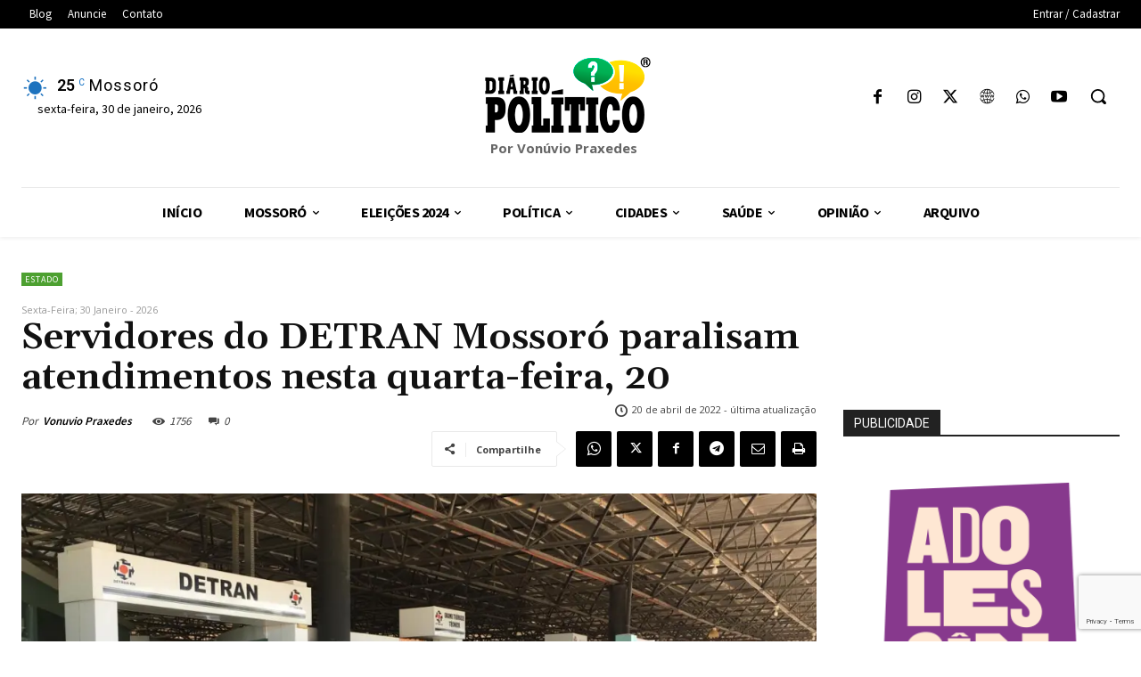

--- FILE ---
content_type: text/html; charset=utf-8
request_url: https://www.google.com/recaptcha/api2/anchor?ar=1&k=6Le6qpUfAAAAAGwO2JHVWfBUI2_HMJ61nSHttgON&co=aHR0cHM6Ly9kaWFyaW9wb2xpdGljby5jb20uYnI6NDQz&hl=en&v=N67nZn4AqZkNcbeMu4prBgzg&size=invisible&anchor-ms=20000&execute-ms=30000&cb=4ji3y347pbj4
body_size: 48537
content:
<!DOCTYPE HTML><html dir="ltr" lang="en"><head><meta http-equiv="Content-Type" content="text/html; charset=UTF-8">
<meta http-equiv="X-UA-Compatible" content="IE=edge">
<title>reCAPTCHA</title>
<style type="text/css">
/* cyrillic-ext */
@font-face {
  font-family: 'Roboto';
  font-style: normal;
  font-weight: 400;
  font-stretch: 100%;
  src: url(//fonts.gstatic.com/s/roboto/v48/KFO7CnqEu92Fr1ME7kSn66aGLdTylUAMa3GUBHMdazTgWw.woff2) format('woff2');
  unicode-range: U+0460-052F, U+1C80-1C8A, U+20B4, U+2DE0-2DFF, U+A640-A69F, U+FE2E-FE2F;
}
/* cyrillic */
@font-face {
  font-family: 'Roboto';
  font-style: normal;
  font-weight: 400;
  font-stretch: 100%;
  src: url(//fonts.gstatic.com/s/roboto/v48/KFO7CnqEu92Fr1ME7kSn66aGLdTylUAMa3iUBHMdazTgWw.woff2) format('woff2');
  unicode-range: U+0301, U+0400-045F, U+0490-0491, U+04B0-04B1, U+2116;
}
/* greek-ext */
@font-face {
  font-family: 'Roboto';
  font-style: normal;
  font-weight: 400;
  font-stretch: 100%;
  src: url(//fonts.gstatic.com/s/roboto/v48/KFO7CnqEu92Fr1ME7kSn66aGLdTylUAMa3CUBHMdazTgWw.woff2) format('woff2');
  unicode-range: U+1F00-1FFF;
}
/* greek */
@font-face {
  font-family: 'Roboto';
  font-style: normal;
  font-weight: 400;
  font-stretch: 100%;
  src: url(//fonts.gstatic.com/s/roboto/v48/KFO7CnqEu92Fr1ME7kSn66aGLdTylUAMa3-UBHMdazTgWw.woff2) format('woff2');
  unicode-range: U+0370-0377, U+037A-037F, U+0384-038A, U+038C, U+038E-03A1, U+03A3-03FF;
}
/* math */
@font-face {
  font-family: 'Roboto';
  font-style: normal;
  font-weight: 400;
  font-stretch: 100%;
  src: url(//fonts.gstatic.com/s/roboto/v48/KFO7CnqEu92Fr1ME7kSn66aGLdTylUAMawCUBHMdazTgWw.woff2) format('woff2');
  unicode-range: U+0302-0303, U+0305, U+0307-0308, U+0310, U+0312, U+0315, U+031A, U+0326-0327, U+032C, U+032F-0330, U+0332-0333, U+0338, U+033A, U+0346, U+034D, U+0391-03A1, U+03A3-03A9, U+03B1-03C9, U+03D1, U+03D5-03D6, U+03F0-03F1, U+03F4-03F5, U+2016-2017, U+2034-2038, U+203C, U+2040, U+2043, U+2047, U+2050, U+2057, U+205F, U+2070-2071, U+2074-208E, U+2090-209C, U+20D0-20DC, U+20E1, U+20E5-20EF, U+2100-2112, U+2114-2115, U+2117-2121, U+2123-214F, U+2190, U+2192, U+2194-21AE, U+21B0-21E5, U+21F1-21F2, U+21F4-2211, U+2213-2214, U+2216-22FF, U+2308-230B, U+2310, U+2319, U+231C-2321, U+2336-237A, U+237C, U+2395, U+239B-23B7, U+23D0, U+23DC-23E1, U+2474-2475, U+25AF, U+25B3, U+25B7, U+25BD, U+25C1, U+25CA, U+25CC, U+25FB, U+266D-266F, U+27C0-27FF, U+2900-2AFF, U+2B0E-2B11, U+2B30-2B4C, U+2BFE, U+3030, U+FF5B, U+FF5D, U+1D400-1D7FF, U+1EE00-1EEFF;
}
/* symbols */
@font-face {
  font-family: 'Roboto';
  font-style: normal;
  font-weight: 400;
  font-stretch: 100%;
  src: url(//fonts.gstatic.com/s/roboto/v48/KFO7CnqEu92Fr1ME7kSn66aGLdTylUAMaxKUBHMdazTgWw.woff2) format('woff2');
  unicode-range: U+0001-000C, U+000E-001F, U+007F-009F, U+20DD-20E0, U+20E2-20E4, U+2150-218F, U+2190, U+2192, U+2194-2199, U+21AF, U+21E6-21F0, U+21F3, U+2218-2219, U+2299, U+22C4-22C6, U+2300-243F, U+2440-244A, U+2460-24FF, U+25A0-27BF, U+2800-28FF, U+2921-2922, U+2981, U+29BF, U+29EB, U+2B00-2BFF, U+4DC0-4DFF, U+FFF9-FFFB, U+10140-1018E, U+10190-1019C, U+101A0, U+101D0-101FD, U+102E0-102FB, U+10E60-10E7E, U+1D2C0-1D2D3, U+1D2E0-1D37F, U+1F000-1F0FF, U+1F100-1F1AD, U+1F1E6-1F1FF, U+1F30D-1F30F, U+1F315, U+1F31C, U+1F31E, U+1F320-1F32C, U+1F336, U+1F378, U+1F37D, U+1F382, U+1F393-1F39F, U+1F3A7-1F3A8, U+1F3AC-1F3AF, U+1F3C2, U+1F3C4-1F3C6, U+1F3CA-1F3CE, U+1F3D4-1F3E0, U+1F3ED, U+1F3F1-1F3F3, U+1F3F5-1F3F7, U+1F408, U+1F415, U+1F41F, U+1F426, U+1F43F, U+1F441-1F442, U+1F444, U+1F446-1F449, U+1F44C-1F44E, U+1F453, U+1F46A, U+1F47D, U+1F4A3, U+1F4B0, U+1F4B3, U+1F4B9, U+1F4BB, U+1F4BF, U+1F4C8-1F4CB, U+1F4D6, U+1F4DA, U+1F4DF, U+1F4E3-1F4E6, U+1F4EA-1F4ED, U+1F4F7, U+1F4F9-1F4FB, U+1F4FD-1F4FE, U+1F503, U+1F507-1F50B, U+1F50D, U+1F512-1F513, U+1F53E-1F54A, U+1F54F-1F5FA, U+1F610, U+1F650-1F67F, U+1F687, U+1F68D, U+1F691, U+1F694, U+1F698, U+1F6AD, U+1F6B2, U+1F6B9-1F6BA, U+1F6BC, U+1F6C6-1F6CF, U+1F6D3-1F6D7, U+1F6E0-1F6EA, U+1F6F0-1F6F3, U+1F6F7-1F6FC, U+1F700-1F7FF, U+1F800-1F80B, U+1F810-1F847, U+1F850-1F859, U+1F860-1F887, U+1F890-1F8AD, U+1F8B0-1F8BB, U+1F8C0-1F8C1, U+1F900-1F90B, U+1F93B, U+1F946, U+1F984, U+1F996, U+1F9E9, U+1FA00-1FA6F, U+1FA70-1FA7C, U+1FA80-1FA89, U+1FA8F-1FAC6, U+1FACE-1FADC, U+1FADF-1FAE9, U+1FAF0-1FAF8, U+1FB00-1FBFF;
}
/* vietnamese */
@font-face {
  font-family: 'Roboto';
  font-style: normal;
  font-weight: 400;
  font-stretch: 100%;
  src: url(//fonts.gstatic.com/s/roboto/v48/KFO7CnqEu92Fr1ME7kSn66aGLdTylUAMa3OUBHMdazTgWw.woff2) format('woff2');
  unicode-range: U+0102-0103, U+0110-0111, U+0128-0129, U+0168-0169, U+01A0-01A1, U+01AF-01B0, U+0300-0301, U+0303-0304, U+0308-0309, U+0323, U+0329, U+1EA0-1EF9, U+20AB;
}
/* latin-ext */
@font-face {
  font-family: 'Roboto';
  font-style: normal;
  font-weight: 400;
  font-stretch: 100%;
  src: url(//fonts.gstatic.com/s/roboto/v48/KFO7CnqEu92Fr1ME7kSn66aGLdTylUAMa3KUBHMdazTgWw.woff2) format('woff2');
  unicode-range: U+0100-02BA, U+02BD-02C5, U+02C7-02CC, U+02CE-02D7, U+02DD-02FF, U+0304, U+0308, U+0329, U+1D00-1DBF, U+1E00-1E9F, U+1EF2-1EFF, U+2020, U+20A0-20AB, U+20AD-20C0, U+2113, U+2C60-2C7F, U+A720-A7FF;
}
/* latin */
@font-face {
  font-family: 'Roboto';
  font-style: normal;
  font-weight: 400;
  font-stretch: 100%;
  src: url(//fonts.gstatic.com/s/roboto/v48/KFO7CnqEu92Fr1ME7kSn66aGLdTylUAMa3yUBHMdazQ.woff2) format('woff2');
  unicode-range: U+0000-00FF, U+0131, U+0152-0153, U+02BB-02BC, U+02C6, U+02DA, U+02DC, U+0304, U+0308, U+0329, U+2000-206F, U+20AC, U+2122, U+2191, U+2193, U+2212, U+2215, U+FEFF, U+FFFD;
}
/* cyrillic-ext */
@font-face {
  font-family: 'Roboto';
  font-style: normal;
  font-weight: 500;
  font-stretch: 100%;
  src: url(//fonts.gstatic.com/s/roboto/v48/KFO7CnqEu92Fr1ME7kSn66aGLdTylUAMa3GUBHMdazTgWw.woff2) format('woff2');
  unicode-range: U+0460-052F, U+1C80-1C8A, U+20B4, U+2DE0-2DFF, U+A640-A69F, U+FE2E-FE2F;
}
/* cyrillic */
@font-face {
  font-family: 'Roboto';
  font-style: normal;
  font-weight: 500;
  font-stretch: 100%;
  src: url(//fonts.gstatic.com/s/roboto/v48/KFO7CnqEu92Fr1ME7kSn66aGLdTylUAMa3iUBHMdazTgWw.woff2) format('woff2');
  unicode-range: U+0301, U+0400-045F, U+0490-0491, U+04B0-04B1, U+2116;
}
/* greek-ext */
@font-face {
  font-family: 'Roboto';
  font-style: normal;
  font-weight: 500;
  font-stretch: 100%;
  src: url(//fonts.gstatic.com/s/roboto/v48/KFO7CnqEu92Fr1ME7kSn66aGLdTylUAMa3CUBHMdazTgWw.woff2) format('woff2');
  unicode-range: U+1F00-1FFF;
}
/* greek */
@font-face {
  font-family: 'Roboto';
  font-style: normal;
  font-weight: 500;
  font-stretch: 100%;
  src: url(//fonts.gstatic.com/s/roboto/v48/KFO7CnqEu92Fr1ME7kSn66aGLdTylUAMa3-UBHMdazTgWw.woff2) format('woff2');
  unicode-range: U+0370-0377, U+037A-037F, U+0384-038A, U+038C, U+038E-03A1, U+03A3-03FF;
}
/* math */
@font-face {
  font-family: 'Roboto';
  font-style: normal;
  font-weight: 500;
  font-stretch: 100%;
  src: url(//fonts.gstatic.com/s/roboto/v48/KFO7CnqEu92Fr1ME7kSn66aGLdTylUAMawCUBHMdazTgWw.woff2) format('woff2');
  unicode-range: U+0302-0303, U+0305, U+0307-0308, U+0310, U+0312, U+0315, U+031A, U+0326-0327, U+032C, U+032F-0330, U+0332-0333, U+0338, U+033A, U+0346, U+034D, U+0391-03A1, U+03A3-03A9, U+03B1-03C9, U+03D1, U+03D5-03D6, U+03F0-03F1, U+03F4-03F5, U+2016-2017, U+2034-2038, U+203C, U+2040, U+2043, U+2047, U+2050, U+2057, U+205F, U+2070-2071, U+2074-208E, U+2090-209C, U+20D0-20DC, U+20E1, U+20E5-20EF, U+2100-2112, U+2114-2115, U+2117-2121, U+2123-214F, U+2190, U+2192, U+2194-21AE, U+21B0-21E5, U+21F1-21F2, U+21F4-2211, U+2213-2214, U+2216-22FF, U+2308-230B, U+2310, U+2319, U+231C-2321, U+2336-237A, U+237C, U+2395, U+239B-23B7, U+23D0, U+23DC-23E1, U+2474-2475, U+25AF, U+25B3, U+25B7, U+25BD, U+25C1, U+25CA, U+25CC, U+25FB, U+266D-266F, U+27C0-27FF, U+2900-2AFF, U+2B0E-2B11, U+2B30-2B4C, U+2BFE, U+3030, U+FF5B, U+FF5D, U+1D400-1D7FF, U+1EE00-1EEFF;
}
/* symbols */
@font-face {
  font-family: 'Roboto';
  font-style: normal;
  font-weight: 500;
  font-stretch: 100%;
  src: url(//fonts.gstatic.com/s/roboto/v48/KFO7CnqEu92Fr1ME7kSn66aGLdTylUAMaxKUBHMdazTgWw.woff2) format('woff2');
  unicode-range: U+0001-000C, U+000E-001F, U+007F-009F, U+20DD-20E0, U+20E2-20E4, U+2150-218F, U+2190, U+2192, U+2194-2199, U+21AF, U+21E6-21F0, U+21F3, U+2218-2219, U+2299, U+22C4-22C6, U+2300-243F, U+2440-244A, U+2460-24FF, U+25A0-27BF, U+2800-28FF, U+2921-2922, U+2981, U+29BF, U+29EB, U+2B00-2BFF, U+4DC0-4DFF, U+FFF9-FFFB, U+10140-1018E, U+10190-1019C, U+101A0, U+101D0-101FD, U+102E0-102FB, U+10E60-10E7E, U+1D2C0-1D2D3, U+1D2E0-1D37F, U+1F000-1F0FF, U+1F100-1F1AD, U+1F1E6-1F1FF, U+1F30D-1F30F, U+1F315, U+1F31C, U+1F31E, U+1F320-1F32C, U+1F336, U+1F378, U+1F37D, U+1F382, U+1F393-1F39F, U+1F3A7-1F3A8, U+1F3AC-1F3AF, U+1F3C2, U+1F3C4-1F3C6, U+1F3CA-1F3CE, U+1F3D4-1F3E0, U+1F3ED, U+1F3F1-1F3F3, U+1F3F5-1F3F7, U+1F408, U+1F415, U+1F41F, U+1F426, U+1F43F, U+1F441-1F442, U+1F444, U+1F446-1F449, U+1F44C-1F44E, U+1F453, U+1F46A, U+1F47D, U+1F4A3, U+1F4B0, U+1F4B3, U+1F4B9, U+1F4BB, U+1F4BF, U+1F4C8-1F4CB, U+1F4D6, U+1F4DA, U+1F4DF, U+1F4E3-1F4E6, U+1F4EA-1F4ED, U+1F4F7, U+1F4F9-1F4FB, U+1F4FD-1F4FE, U+1F503, U+1F507-1F50B, U+1F50D, U+1F512-1F513, U+1F53E-1F54A, U+1F54F-1F5FA, U+1F610, U+1F650-1F67F, U+1F687, U+1F68D, U+1F691, U+1F694, U+1F698, U+1F6AD, U+1F6B2, U+1F6B9-1F6BA, U+1F6BC, U+1F6C6-1F6CF, U+1F6D3-1F6D7, U+1F6E0-1F6EA, U+1F6F0-1F6F3, U+1F6F7-1F6FC, U+1F700-1F7FF, U+1F800-1F80B, U+1F810-1F847, U+1F850-1F859, U+1F860-1F887, U+1F890-1F8AD, U+1F8B0-1F8BB, U+1F8C0-1F8C1, U+1F900-1F90B, U+1F93B, U+1F946, U+1F984, U+1F996, U+1F9E9, U+1FA00-1FA6F, U+1FA70-1FA7C, U+1FA80-1FA89, U+1FA8F-1FAC6, U+1FACE-1FADC, U+1FADF-1FAE9, U+1FAF0-1FAF8, U+1FB00-1FBFF;
}
/* vietnamese */
@font-face {
  font-family: 'Roboto';
  font-style: normal;
  font-weight: 500;
  font-stretch: 100%;
  src: url(//fonts.gstatic.com/s/roboto/v48/KFO7CnqEu92Fr1ME7kSn66aGLdTylUAMa3OUBHMdazTgWw.woff2) format('woff2');
  unicode-range: U+0102-0103, U+0110-0111, U+0128-0129, U+0168-0169, U+01A0-01A1, U+01AF-01B0, U+0300-0301, U+0303-0304, U+0308-0309, U+0323, U+0329, U+1EA0-1EF9, U+20AB;
}
/* latin-ext */
@font-face {
  font-family: 'Roboto';
  font-style: normal;
  font-weight: 500;
  font-stretch: 100%;
  src: url(//fonts.gstatic.com/s/roboto/v48/KFO7CnqEu92Fr1ME7kSn66aGLdTylUAMa3KUBHMdazTgWw.woff2) format('woff2');
  unicode-range: U+0100-02BA, U+02BD-02C5, U+02C7-02CC, U+02CE-02D7, U+02DD-02FF, U+0304, U+0308, U+0329, U+1D00-1DBF, U+1E00-1E9F, U+1EF2-1EFF, U+2020, U+20A0-20AB, U+20AD-20C0, U+2113, U+2C60-2C7F, U+A720-A7FF;
}
/* latin */
@font-face {
  font-family: 'Roboto';
  font-style: normal;
  font-weight: 500;
  font-stretch: 100%;
  src: url(//fonts.gstatic.com/s/roboto/v48/KFO7CnqEu92Fr1ME7kSn66aGLdTylUAMa3yUBHMdazQ.woff2) format('woff2');
  unicode-range: U+0000-00FF, U+0131, U+0152-0153, U+02BB-02BC, U+02C6, U+02DA, U+02DC, U+0304, U+0308, U+0329, U+2000-206F, U+20AC, U+2122, U+2191, U+2193, U+2212, U+2215, U+FEFF, U+FFFD;
}
/* cyrillic-ext */
@font-face {
  font-family: 'Roboto';
  font-style: normal;
  font-weight: 900;
  font-stretch: 100%;
  src: url(//fonts.gstatic.com/s/roboto/v48/KFO7CnqEu92Fr1ME7kSn66aGLdTylUAMa3GUBHMdazTgWw.woff2) format('woff2');
  unicode-range: U+0460-052F, U+1C80-1C8A, U+20B4, U+2DE0-2DFF, U+A640-A69F, U+FE2E-FE2F;
}
/* cyrillic */
@font-face {
  font-family: 'Roboto';
  font-style: normal;
  font-weight: 900;
  font-stretch: 100%;
  src: url(//fonts.gstatic.com/s/roboto/v48/KFO7CnqEu92Fr1ME7kSn66aGLdTylUAMa3iUBHMdazTgWw.woff2) format('woff2');
  unicode-range: U+0301, U+0400-045F, U+0490-0491, U+04B0-04B1, U+2116;
}
/* greek-ext */
@font-face {
  font-family: 'Roboto';
  font-style: normal;
  font-weight: 900;
  font-stretch: 100%;
  src: url(//fonts.gstatic.com/s/roboto/v48/KFO7CnqEu92Fr1ME7kSn66aGLdTylUAMa3CUBHMdazTgWw.woff2) format('woff2');
  unicode-range: U+1F00-1FFF;
}
/* greek */
@font-face {
  font-family: 'Roboto';
  font-style: normal;
  font-weight: 900;
  font-stretch: 100%;
  src: url(//fonts.gstatic.com/s/roboto/v48/KFO7CnqEu92Fr1ME7kSn66aGLdTylUAMa3-UBHMdazTgWw.woff2) format('woff2');
  unicode-range: U+0370-0377, U+037A-037F, U+0384-038A, U+038C, U+038E-03A1, U+03A3-03FF;
}
/* math */
@font-face {
  font-family: 'Roboto';
  font-style: normal;
  font-weight: 900;
  font-stretch: 100%;
  src: url(//fonts.gstatic.com/s/roboto/v48/KFO7CnqEu92Fr1ME7kSn66aGLdTylUAMawCUBHMdazTgWw.woff2) format('woff2');
  unicode-range: U+0302-0303, U+0305, U+0307-0308, U+0310, U+0312, U+0315, U+031A, U+0326-0327, U+032C, U+032F-0330, U+0332-0333, U+0338, U+033A, U+0346, U+034D, U+0391-03A1, U+03A3-03A9, U+03B1-03C9, U+03D1, U+03D5-03D6, U+03F0-03F1, U+03F4-03F5, U+2016-2017, U+2034-2038, U+203C, U+2040, U+2043, U+2047, U+2050, U+2057, U+205F, U+2070-2071, U+2074-208E, U+2090-209C, U+20D0-20DC, U+20E1, U+20E5-20EF, U+2100-2112, U+2114-2115, U+2117-2121, U+2123-214F, U+2190, U+2192, U+2194-21AE, U+21B0-21E5, U+21F1-21F2, U+21F4-2211, U+2213-2214, U+2216-22FF, U+2308-230B, U+2310, U+2319, U+231C-2321, U+2336-237A, U+237C, U+2395, U+239B-23B7, U+23D0, U+23DC-23E1, U+2474-2475, U+25AF, U+25B3, U+25B7, U+25BD, U+25C1, U+25CA, U+25CC, U+25FB, U+266D-266F, U+27C0-27FF, U+2900-2AFF, U+2B0E-2B11, U+2B30-2B4C, U+2BFE, U+3030, U+FF5B, U+FF5D, U+1D400-1D7FF, U+1EE00-1EEFF;
}
/* symbols */
@font-face {
  font-family: 'Roboto';
  font-style: normal;
  font-weight: 900;
  font-stretch: 100%;
  src: url(//fonts.gstatic.com/s/roboto/v48/KFO7CnqEu92Fr1ME7kSn66aGLdTylUAMaxKUBHMdazTgWw.woff2) format('woff2');
  unicode-range: U+0001-000C, U+000E-001F, U+007F-009F, U+20DD-20E0, U+20E2-20E4, U+2150-218F, U+2190, U+2192, U+2194-2199, U+21AF, U+21E6-21F0, U+21F3, U+2218-2219, U+2299, U+22C4-22C6, U+2300-243F, U+2440-244A, U+2460-24FF, U+25A0-27BF, U+2800-28FF, U+2921-2922, U+2981, U+29BF, U+29EB, U+2B00-2BFF, U+4DC0-4DFF, U+FFF9-FFFB, U+10140-1018E, U+10190-1019C, U+101A0, U+101D0-101FD, U+102E0-102FB, U+10E60-10E7E, U+1D2C0-1D2D3, U+1D2E0-1D37F, U+1F000-1F0FF, U+1F100-1F1AD, U+1F1E6-1F1FF, U+1F30D-1F30F, U+1F315, U+1F31C, U+1F31E, U+1F320-1F32C, U+1F336, U+1F378, U+1F37D, U+1F382, U+1F393-1F39F, U+1F3A7-1F3A8, U+1F3AC-1F3AF, U+1F3C2, U+1F3C4-1F3C6, U+1F3CA-1F3CE, U+1F3D4-1F3E0, U+1F3ED, U+1F3F1-1F3F3, U+1F3F5-1F3F7, U+1F408, U+1F415, U+1F41F, U+1F426, U+1F43F, U+1F441-1F442, U+1F444, U+1F446-1F449, U+1F44C-1F44E, U+1F453, U+1F46A, U+1F47D, U+1F4A3, U+1F4B0, U+1F4B3, U+1F4B9, U+1F4BB, U+1F4BF, U+1F4C8-1F4CB, U+1F4D6, U+1F4DA, U+1F4DF, U+1F4E3-1F4E6, U+1F4EA-1F4ED, U+1F4F7, U+1F4F9-1F4FB, U+1F4FD-1F4FE, U+1F503, U+1F507-1F50B, U+1F50D, U+1F512-1F513, U+1F53E-1F54A, U+1F54F-1F5FA, U+1F610, U+1F650-1F67F, U+1F687, U+1F68D, U+1F691, U+1F694, U+1F698, U+1F6AD, U+1F6B2, U+1F6B9-1F6BA, U+1F6BC, U+1F6C6-1F6CF, U+1F6D3-1F6D7, U+1F6E0-1F6EA, U+1F6F0-1F6F3, U+1F6F7-1F6FC, U+1F700-1F7FF, U+1F800-1F80B, U+1F810-1F847, U+1F850-1F859, U+1F860-1F887, U+1F890-1F8AD, U+1F8B0-1F8BB, U+1F8C0-1F8C1, U+1F900-1F90B, U+1F93B, U+1F946, U+1F984, U+1F996, U+1F9E9, U+1FA00-1FA6F, U+1FA70-1FA7C, U+1FA80-1FA89, U+1FA8F-1FAC6, U+1FACE-1FADC, U+1FADF-1FAE9, U+1FAF0-1FAF8, U+1FB00-1FBFF;
}
/* vietnamese */
@font-face {
  font-family: 'Roboto';
  font-style: normal;
  font-weight: 900;
  font-stretch: 100%;
  src: url(//fonts.gstatic.com/s/roboto/v48/KFO7CnqEu92Fr1ME7kSn66aGLdTylUAMa3OUBHMdazTgWw.woff2) format('woff2');
  unicode-range: U+0102-0103, U+0110-0111, U+0128-0129, U+0168-0169, U+01A0-01A1, U+01AF-01B0, U+0300-0301, U+0303-0304, U+0308-0309, U+0323, U+0329, U+1EA0-1EF9, U+20AB;
}
/* latin-ext */
@font-face {
  font-family: 'Roboto';
  font-style: normal;
  font-weight: 900;
  font-stretch: 100%;
  src: url(//fonts.gstatic.com/s/roboto/v48/KFO7CnqEu92Fr1ME7kSn66aGLdTylUAMa3KUBHMdazTgWw.woff2) format('woff2');
  unicode-range: U+0100-02BA, U+02BD-02C5, U+02C7-02CC, U+02CE-02D7, U+02DD-02FF, U+0304, U+0308, U+0329, U+1D00-1DBF, U+1E00-1E9F, U+1EF2-1EFF, U+2020, U+20A0-20AB, U+20AD-20C0, U+2113, U+2C60-2C7F, U+A720-A7FF;
}
/* latin */
@font-face {
  font-family: 'Roboto';
  font-style: normal;
  font-weight: 900;
  font-stretch: 100%;
  src: url(//fonts.gstatic.com/s/roboto/v48/KFO7CnqEu92Fr1ME7kSn66aGLdTylUAMa3yUBHMdazQ.woff2) format('woff2');
  unicode-range: U+0000-00FF, U+0131, U+0152-0153, U+02BB-02BC, U+02C6, U+02DA, U+02DC, U+0304, U+0308, U+0329, U+2000-206F, U+20AC, U+2122, U+2191, U+2193, U+2212, U+2215, U+FEFF, U+FFFD;
}

</style>
<link rel="stylesheet" type="text/css" href="https://www.gstatic.com/recaptcha/releases/N67nZn4AqZkNcbeMu4prBgzg/styles__ltr.css">
<script nonce="ILCov3SL0A1gq1sEO5bTyQ" type="text/javascript">window['__recaptcha_api'] = 'https://www.google.com/recaptcha/api2/';</script>
<script type="text/javascript" src="https://www.gstatic.com/recaptcha/releases/N67nZn4AqZkNcbeMu4prBgzg/recaptcha__en.js" nonce="ILCov3SL0A1gq1sEO5bTyQ">
      
    </script></head>
<body><div id="rc-anchor-alert" class="rc-anchor-alert"></div>
<input type="hidden" id="recaptcha-token" value="[base64]">
<script type="text/javascript" nonce="ILCov3SL0A1gq1sEO5bTyQ">
      recaptcha.anchor.Main.init("[\x22ainput\x22,[\x22bgdata\x22,\x22\x22,\[base64]/[base64]/[base64]/[base64]/[base64]/UltsKytdPUU6KEU8MjA0OD9SW2wrK109RT4+NnwxOTI6KChFJjY0NTEyKT09NTUyOTYmJk0rMTxjLmxlbmd0aCYmKGMuY2hhckNvZGVBdChNKzEpJjY0NTEyKT09NTYzMjA/[base64]/[base64]/[base64]/[base64]/[base64]/[base64]/[base64]\x22,\[base64]\\u003d\x22,\[base64]/DqMO+SMOuwoQ9F8K3PWDCvcOqw4PChV3CuyhVw5rCicOOw78ZW01mPMKQPRnCmiXChFU7wrnDk8Onw6rDrRjDtyR1OBVFRsKRwrseNMOfw61kwrZNOcKwwoHDlsO/[base64]/DtX9ROsKCw7zCryBQwp5cGVwWwqo6KFfDlGM9w7g2MlxMwrnChVQCwoxbHcKIXwTDrUPCj8ONw7HDp8Kra8K9wqsuwqHCs8Kewo1mJcOBwoTCmMKZKMKwZRPDmMOiHw/DqmJ/P8KBwpnChcOMQsKfdcKSwqHCqV/DrzTDuATCqQ3Ct8OHPAQOw5Viw5LDssKiK0rDtGHCnRY+w7nCusKgMsKHwpMjw71jwoLClMOoScOgKFLCjMKUw67DmR/CqWHDncKyw51XEMOcRXQlVMK6DsK6EMK7Alg+EsKQwrQ0HEfCoMKZTcOGw7sbwr8vaWtzw6NvworDm8KAYcKVwpAzw5vDo8KpwrzDqVgqU8KEwrfDsV3DvcOZw5cgwoVtwprCn8OFw6zCnQ9ew7BvwqRpw5rCrD7Dj2JKSmtFGcKswokXT8Otw7fCi0jDh8O/w592SsOnUVnCl8KGChcadSt3wo1rwp1uQ2HDi8OEUnfDusK4PlYewptGCsOOw4fCkgDCg2XCvAPDgcKzwqvCgcK4a8KwQF/DgUBWwppDT8OFw48aw4AoOMOkKRLDj8KhYMOWw5/CusKLU20zJMKaw7PDo0N8wq3CuR/CucOOF8O0LyfDuDbDgCTCgMOMDkXDoAoMwrJXKXx4HcOAw41uC8KOw67CvUPDlG/[base64]/Dim/DhMKFQsO4w4UEEMOYw6HCn0AUwo/CtMKjZsKqwrvCkzDDp21zwoshw7kRwplYw6kow7dGGcKCfsK1w43Dl8O5DMKAEQTDqxceXcO1w7HDmMOFw5wxY8OMMcOowqbCosOhf3J9wpDCjkrDksOxEcOswq3CgTjCqD1XQ8O/Qwh0YMOhw4FuwqcSwoTCr8K1NhJUwrXCnw/DhsOgQylBwqbCtnjCvMKAwrrDpXPDmh41BBLCmTYpUcKqwp/Cok7DsMOORnvCvzMceBcFXsO9WEHCvMKjwol7woY9wrprCsK8w6XDtsOuwr7DlFHCjkIzCMOgNMOROX7CkMOzSzgpTMOdbWR3MyHDksOPwpPDl2rDnMKlw64Kwpo2wrk7woQdbVfDgMO9AMKGVcOQAMKxXMKBwpUgw5B6XDpHbRAuwovDjR/DnX9OwqnCssKqfy8cJybDvsKOOyUgLMKbDBDCrsOHNwgPwqVxwo7DgsOCE1LDmAHDi8KQw7fCssKFZErDnEXCvjzCgcK9CQHDkhMPfQ/CiDVPw6zDjMObAArDoRp8w4XDkcKGw7TClMK8ZXJtJgoXN8KawrNlZcONEXggw7IOw6zCsB/[base64]/esKdUsOuawLCpXhRw5ZQBVHDmi3CtcOPw5HCsH92SRHDvThvb8O7woh1CTdeb2tvYkNBbX/DoC3DlcOxDAzCkwfDjULDsAbCvArCnh/CnxzCgMO3BsK/CFHDu8OFQXtTHwNUdBbCs1gbZiZ+b8KHw7fDocO2ZsOSP8O/MMKOfzEIYCx8w4vChcO1MUFlw7LDgFvCuMOow6TDtkHDonMYw5JfwoUlLsKMwpvDmHchwrzDnmTCr8KfFcOzw5wNPcKbdHFPJMKuw5hiwp3Cgz/DtcONw4PDo8KywoY9wprCunjDsMKWN8KKwprCp8O9w4fCn0PCmAB8LEDDqgkKwrNMw6TCoj3DlsKPw5vDrCAJBMKAw5LDqcKpAMOmwq88w5vDrMKQw6/DisOdwrHDgMOrHCANehIBw5lvCcO4DMK9QBZ+TSJew77DisOIwrVfwonDqXUvwroFwr/CkDzCkClIw57DgQLCrsKDXmh5VR7Du8KdecOkwrQXXcKIwo3ChxfCucKoLcODM3vDriUAwrPClCPCjiQARcKIwonDmTTCosK2BcK6aUo0dMOEw4URIALChCrCr1NzFMOGD8KgwrXDiyfDu8OvZiTDpwrChFt8W8KQwp7CuRbCuEvDl1DDrhLDmUrCnkd0Oz/[base64]/DrsKfKzBiw6TCiTfDiMKhw4oKbw/DjcKvF2/[base64]/CjsKUwp86SMOmc8KGVcO+UsKjwqQIbsOxWVh7w6DDoUo1w71PwqDDkwzClcKWVsOMJmTDs8Krw4HClhBUwohkMiQjwpEocsK/ZcKcw5dpPV1hwoJDCRPCnUt+ScO7SBwSe8K7w6rCghtRM8KvCcOcEcOnKCbDiVLDmMOcw5/CiMK3wqHDtcO0ScKawqgcTcKmw5IGwrnCkD4ewoR3w5HDkQfDhB4FFsOhIcOMAQduwpIFfsKlSMOmbFpMKGzDhznDqBfChDfDh8K/YMKSw47CuRUjwqN+W8KmUVTCkcOCw50DVQ5twqEBwplOM8OEwpdNcXTDh2Njw55ZwqQgdm45w7/DjcOHWGvCliDCp8KMccKaP8KNeip0aMKpw67DpcKpwr1EbsKyw5VvIBkcZiXDu8KBwpZIw7IsbcKTwrcdBXgHIiHDt0pow5HClsOCw5XCmVsCw7gmXwbDisKKJUVtwrvCh8KobAxNG0nDs8OIw74pwrXDtMK4DF4TwpxZaMOCC8KxBCfCtHcvw7cGw67DuMK/JcOLSBgcw5fCk2Zzw7nDucO7wojCuGgrYlHCssKFw6BbJnNmP8OSFCRLw6xHwoIBc1TDosK5IcODwro3w4VlwqUdw7VWwpM0w6HCmArColsfD8OGChcsRcODF8OmXjXCr20EDGwGMCIWVMKowq1BwowMwqHDkMKiEcKfJcOaw7zCq8O/[base64]/R8Klw4fCmxrCv8KQw6w4WsOzLMK9UsOhw7nCv8O9K8OxYSbDvyMuw5xTw77Ct8OjIsOENMK9NsOJIm4GWi7CihjCmMK+ADBYwrYew5jDiGhmNQ/[base64]/[base64]/Cizplw5HCtDXCv8KOw7vCmlBdBnA+wrDDpnrCmcO1w6oew51Dw7jCjsK3wp08CwHCmMK6wq4Uwr92w6DCncK4w4HCgEFwdyBcw5l3OCE3eRfDhcKzw6htZXAVdUl/w77CilLDrDvDgwHCpz3Cs8OtQDYAw4TDqhtCw4LClMOaUm/Di8OPfsK2wo1uGMK9w6tXFSPDr3LCjHbDoWxiwp5Vw5IOWcKLw4cfwotyLUpAw47DtRLDoGVsw5FjSh/[base64]/Cm29Uw7xaU3vDl2DCjMKewrnDv0A9Lg7DrMOYwp4rw6HClMO3w5bCuEnCuhBuEWEmW8OlwoBeTsO6w7bCrsKoasOwE8KLwqANwp3Dkn/Cs8KGK203ORvDl8KcB8OAwprDkcKnQjfCmj3DlG93w63CoMOIw7kFwpXCn1TDqnjDuCFBSyscEMONYMO9T8K0w6AawrdaMTTDmjQ+w4tiVHnDhsOVw4ddVsOxwpofZEtSwrlGw5g6asOvbQvDnk48aMO5Aw8RNcKnwrYPw5PDu8OyW2rDtQHDm0LDpMK/YA7CosOawrjDjSTCisKwwobDvSULw7LCmsKjYgJcwp9vw64rAUzCoUwJYsO5wrxyw4zDpQVkw5BdYcKTE8KwwpLDlsOCwrjChy9/wo53wpXDk8OtwpjDnzrDrcOXNsKzwr7CjypOYW8gChXCp8OwwodNw65dwrR/HMOYI8KOwq7DignCn11Wwq9dL2HCv8KTwo59d2Jdf8KTw5EwUcOcaG1gw6QQwqFJBi/[base64]/DlsOrD3PDiEnChBhhSgDCssKPw6x1w4ICwpIow7EpSzbCkiXDiMO0csOCesKFajgHwpLCoXErw6LCqm7CpsOAZcO6JynDlsOfwpbDusOVw44pw6HClsOJw6/CjGM8wr0pHynDlsKpw5LDrMK7S1VbMjE5w6oheMKxw5BgOcOIw6nDjcOewpzCm8KPw59Pwq3Do8O6wrwywq58woHDkBYudcO8PmlBw7vDhcKXwrgEw49Xw73Cvg4CbsO+M8OiOB8rN3wpF10UAA3CsyDCoC/Cj8KOw6QNw5vDl8KiAzcFLi1dwqkuOcOJwrDCt8Oxw7wqIMK6wql2ZsKUwo0BbMKiI2vCn8O2bD7CrsOsM08/D8OCw7pqKxxnNXTCmsOqQ2tULSbCvHk2w4bCsgRWwqPCpUbDjzxVw5rCvcOndD3CvsOpLMKmw6Zue8OCwqZnw5RrwpnCnsOFwqggehbDtsOACWkxwpPCrU1ECMOKDC/Dkk8ZJhPCp8Kbc1LDtMOHw7pNw7LDvcKCEsK+WjPChMKTOVgtZUUHR8KXGVMRwo91AcOHwqPCkU56cnTCqznDvTFMRsO3wr5oZRcRKy/[base64]/Cri9bCsKxw6HCr1lvwpHDkcOfCMK9w7/[base64]/[base64]/wq1dw5A0e8O/wpVLwpPChDoCMcOrw7LCmQJgwqvDg8O1NAhIw45qwrjCs8KGwoUMB8KHwqUAw6DDjcOACsOaO8Ogw4pXKkLCo8Kyw79kOFHDp0bCtWM6w5XColQQwpXChcOgMcOdUw0hw5/[base64]/DhT0PwpLCgUpUwpjDv8KxOwsoNsKrw6w/NULCsE7Ch8Odw6I1wq3ChwTDtMKzwoJUYCEQw4RYw7bCqMKkecKXwovDqsKnw4w5w5jCoMOjwpAWN8KPwpEnw6zCjwsoOScQwozDlDwlwq3ClMK5AcKUwrVIDsKJQcKkwolSwozDtMOSw7HDkjTCk1zDjSnDkhDDhsOaV1HDqMO4w7BHXnzDsBrCqH/DsRfDiCYEwrvCo8KOHV5JwrEnwo3Ck8KTwpU7FsK5TcOaw6EIwr0lUMO+wr7DjcO/[base64]/w4Urwrdqw7hmw5hPGH5cR3Bewr3DuGNkB8K2wpPCiMKhIj3DpsKRSwwAwr1aIcOPwrHCksONw6ZnXHsdwr4ufcOsFGjDscKPwrB2w5vDgsODFMOnEMOKQcOpKsKbw5TDhsO9wq/[base64]/DlglQBMObe17CvQTCmcOKa8OSwozCh252GMOlGMO6wrlKwqXCp3DDuyVkw7TCoMOeTsK5IMOEw75fw6p1XMOjAHkAw5YiAhrCgsKew6BOW8OZwpPDhWZgN8Oywr/DmMOlw6LDnlJYC8KzL8KAw7Y3ERZIw5U/wofCl8KbwroJDTvCtQbDjcK2w4J7wqlFw7nCrT0LPMOye0pUw4TDi3bDlcO/w6tKwrfCpsOqAmBeecOZwq7DucK1H8OQw7F6wpgQw6BDc8OKw77CgMKVw6jCm8OowqsED8OoLUjDgysuwp18w6VsJ8KrKgF3PlfCucKLFl1TGlojwrVYwp3Duz/[base64]/DrsKwa1AjL8KNfcK4wo1gwrVjO0MhVy9qwonCoW3Cl8KfewHDpV3Ct3cSbybDimoxX8K8fcOVBnjCgVvDpMK9wp1QwpU2LhHCkMKIw4wVInvCpQ3DtERYOcO/woXDohdCw5vCmMOOOFU4w4XCs8OZdlPCrF86w4BeRcKLfMKCw7/DvHbDmcKXwo7CqMKXwod0UMOuwp7CvRY1w4HDoMOXZ3fCvT0dJQjCk3bDjMOEw4VKLjPDiXXDrcOcwpoZw53Ds0/DjS4pw4TCvGTCvcOvG1YuKTbClhvDscKlwpzCl8KWRU7Ch0/[base64]/DuMKOXMKFwoEsHC5UwqbDisOXcj13EcKAfsO0BUvClsOcwr17E8O7OwkNw7PCgMO1QcObw7/CtE3CuFwjSjY9YVHDksKKwobCs1gVPMOhA8OJw4/DrcOJCMOLw7YjAsO+wpU7w4dlw63CosK7JMOuwo/ChcKXKMOCw43DqcKqw5jDuGfDgzMgw51zKcOFwrXCsMKPJsKcw6vDocK4DUQjw63DnMKICcOtXMKLwq0RZ8OGFMOUw7lefcKVeBICwoDCjsOGUTd1DcKjw5bDpTlQSxDCtMOJSMOqGSwuAHvCksKaLRgaRXowCsK2f1zDgMK9b8KfKMObwp/CiMObfTvClE5Kw5/Dt8O5wqrCr8O/WC3DmXnDlcOiwrIAchnCrMOUw6zDh8KzAMKVwoo9CCPCkm1HUgzDm8O5TBrDuHzCjx1Sw6MuQR/[base64]/[base64]/CgxFXWMK7wqTCuBxSIH/DniLCkVwewpdXDMKew6rChcKXWiIJw5PCjhDCjh1Kwqggw57CskcRbjkhwrzCnMKTG8K7FAHCoX/DvMKDwpLDmU5FccK+S27Dog7Ct8O/woh7QxbDrMKYMAIsPlfDgsOEw5o0w7/DosOAwrfCgMOLwqjDuSbCpWtqB0BIw7PClcOaCDPDscOpwotgwrzDisOuwqbCt8OGwqrClsOSwq3CmMKvF8OzY8Kow4/CsHhmw6vCpQssXsOxNAQeMcKmw48WwrYTw4/DhMOlGGhdw6gLRsOWw6Ncw5vCo0PCg2HCt18cwp7CinNUw4ZMH1HCrBfDncOWIMOZZxI2dcKzWcOxFG/Do0zCv8KjXUnDkcOnw73CixslZsO/dcOBw6YAecO0w5XDtwsfw4HDhcOYFALCrgnDosKowpbCjVvClmMae8KsKAjDj3bCm8Ouw7s5Q8KLdTQmX8Kcw4LCl2jDm8KCBMKew4vDjcKZwqMFACzComDDnSUBw4xwwpzDqsKEw4jClcKxw7LDpip8aMKuew4IQErDu1grwobDnX/Cq1DDlMOYwpkxw7QgNcKwQsOoesKyw49LSj3DkMKKw68IXsKlQkPCv8K2wq/Co8OzbRfDpQpbbMKNw5/CtWXCsWzCqDPClsKpFsOOwohzecKGKwUkG8KUw67Dp8Ocw4VYf17Ch8Okw4nCjj3DlwXCkAQKKcOBFsOewqzCk8KVwobCqS/Cq8K4WcKUU3bDlcK/w5Zyf0/Cgy3Ct8KAOjh5w4FWw79uw41KwrHCmsO0fsOxw7LDjMO3czwUwrsow5E0aMOYKWh8wpx0woTCosOoWCVcI8Onw6PCq8OZwoLCqzwDW8OvJcKAVQEQWk/ChlIUw5nDqMO1w73CqMOEw5TDvcKewqM0wozDgiQ0wq8MTQVFYcKDw4/Dog7CrSrCi35Cw4DCjMOhD2XChgpTdV3ClFfDoEg5wod2wp/DssKLw5/DuGLDm8KGw6rCmcO+w4VKCsO8GMKmExxqOlIrQsK3w6lgwptgwqY8w6M9w41rw7Ylw5/Du8OwJh9jwrFtRwbDlMKVP8Kjw6/Cl8KSYsOnGQXDgiPChsKAQlnCmMK2wqbDqsKwYcOHXMOPEMKgFwTDncKUajsVwqEEKsOKw6lfwp3Dl8KgaQ0fwpJhcMKIZcKkIgXDjmrDgMKoJMOADMO+ecKFQFFtw6sywr8kwr9dI8KQw5/Cj2/DoMKIw5PCvcK0w53Cr8Kiw47Dq8Olwq7DqktPYXVVLsKdwpEVR1LCqBbDmwHCkMK0KsKgw7sCfcKsAsKZcMKfYGFYJMOWCklLFQLDnwfDgCAvD8Oww7DCssOew40MDVzDuFgmwojDuArClXBowrjDksObCmfDm1HCq8KhMWXCjCzClsOzGMO5fcKcw6vCvMKQwrk/[base64]/DlHNiPVMUw6PDr0jDgwccBRhxccKYwoIDd8Okw6LDgwIJNsOFwqrCrMK9dMOsB8OMwo55asOiMBAfYMOXw5bDnMKjwpRjw5wxQUHCuj/Dp8K3w6nDq8OdDB9hdH87HQ/[base64]/XFHDgm8LWMODUcOuw5d3w6LCu8OMF8K+w6TCiHLCoyPCjVcje8KMbHAHw7vCmhhIYcO0wprCun/Cohw/w7BtwrsOVBLChmHCunzDsFTCjX7Dtj/CtcKswo8Tw7Ruw6HCjHlhwrlywpPCj1LDocKww6vDnsOSQMOzwoJSDwNSwrXCicKcw7Ftw5LCrsK7DCrDhizDtE7DgsOVVcOew7BHw512wociw6grw4U5w7jDmMOoWcOlwo7DjsKYDcK3VcKDH8KfEcO1w5/[base64]/[base64]/Cq8OhLsOkwpPDkx/CmSBKdcK+wqlSw75PPi04w5LDpcKaSsO2acKbwqFfwrbDoVLDrMKhKTjDojLCl8O2w6dJFzrDgFFswoAXw6cfFFrCqMOKw7N5aFTDjsKnUgLCjFsYwpLCqxDCiUzDijsmwoTDuTXDrxdNU31uw7HDjznCpsKgZgVnSsOTD3rDu8Ovwq/DhirCn8KOe0lXwqhmwqNUdQrDtCnDj8OpwrI4w6TCpDHDnD5VwpbDsSddPkg/w50vwrrCv8ORw4J1w5F4fsKLKkIUJ0h8SmjCk8KBw6YMwqoRw6nDgcOlFMKMcMKcInbCuGPDgsO7ZzsTOE5wwqt+NWHDqMKMccO1wo/[base64]/DtcKywr0kB8OmGlLDtMO6aUPCt8KqwqVZSMODM8KSfMKNKMKIw7dHwqDChV0Nw7pJwqjCgjhnw7/Cu2BDw7nDp0dsVcOiwr5iwqLDlkrCthwawoDDkMK8w7vCucKFwqd/[base64]/CrSEXfyvCq8OoTsO3w4tUwrrChE1pCsKQFsKoehzDhGoSFH7DjkvDvcObwr8YTMKdXcKlwoVGB8KeZcOFw4XCt1LChcO1wrctbsOUW2szJMOvwrvCmMOgw4vDgE5Xw7hFwpjCgHwYPTxkw7nCgyLDnQ8uazkMahZkw5jDkBlgPw1TK8KVw4gCwr/[base64]/w6fDgQnCvsOwHcOMw4ILwrFAw41cccKiLcKqw7TCr8KhPiAswojCmMKJw7YKQ8Okw73CsxzCh8OAw4Ezw43DvsKzwrbCnsKmw6vDsMKxw41xw7DDk8O+Kkw8SsK0wp/DpsOtwpMtEyIvwo9kQmXCkXTDqsKSw7DCjsKoWcKHEw/DllMOwpEpw4BPwobDiRDCsMO7JRLDo1/DvMKYwpbDuwLDnF7CgMOOwo18MDbDqWUYwrZkw5FrwoV/K8OSFzJVw6LCmsKuw4jCmxnCpgXClWbCjULCmxR8WMOPGGBCOMKxwpnDrzETw4HCjyTDicKxCsKVL3vDl8KWw4TCmwPDkBQOw43Cj0clVlRrwoNmDsKjCMOiwrXCmmjCgDfCl8KTDcOhNwwOEz4yw6bCvsK+w4bCoR5lfy/DvSAKNMOeTD99WjPDqVrClBBIwpVjwqhwTcOuwohBw6dfwpZeW8KaY38qRRfDpEnCvGsFVzkaQjnDvMKSw7lvw5LDg8KKw7AtwovDsMOPbxh0w7vDpy/[base64]/DqEXDs8OJwqDDh8KQCiRxw7/[base64]/wpvCoMKGLSjCmVjDuMODYwMwVCdHCCvDmcOVAMOpw6FJDsK/w4hrGVzCmH7CtFLDnyPCu8OoYUrDusO+E8Ocw7ogaMKGGD/[base64]/Dm2YcGEdaWy/CmGjCqkMWwrYXbGvCrD3CuGdfZMK/w7TCoUPCh8OYf1Vow51LRX9Kw4bDncOKw6ADwr0Uw7VswqDDrzUMeE3ChxoKR8KoNMKQwpTDoTvCmhTCpRUhTMKIwqB0CB/CrcOawp7CjDfClsOJw5HDmEZpCxfDmATDl8KIwr53w6zCoH9pw63Dp2c+w4rDp2coF8KKHcO4fcODwrEIw7HDvsOUGkDDpS/DghjCoUrDnULDulbDpgLCjMKLQ8KpAsK7Q8KLAWTDiGRfwovDgVlsYBg8LQjDiG/[base64]/w6TDqsKKw6VyKcK7csONw4YIwoFcw61ywql4wqjDjMO5w5jDkl50asKwIcO/w4xMwojDuMK8w7kzYQ5/w4jDp0BCIwXCs2UYG8KBw6QkwrPCmBptwqfDqSrDl8OJwpfDocOVw5jCj8K7wowWXcKmLxLCrsOnM8KMVsKiwpQGw4jDuVAuwrfDgW54w4bDhG96YQ/DimrCrsK8wr/DtcOZw7BsNil+w4HCp8K/ZMKqwpxuw73CqsOhw5fDn8KsOsOWw7HCkGEBwoYEeC8Ew6ZoecObX3x9w6Itwq7Dr34vw6LCtsKLAwwFURzDignCmMOTwpPCs8KhwqRtIRZKw57DtjbDnMOVXUUhwpvDnsOowqAGKWlLwr/DqXfDnsKLwrV3HcKGfMOZwq3DnE3Di8OCwptwwpA5RcOew6kXQcK1w5HCqMO/[base64]/[base64]/wpTDlGcuwo3Dr8KXwqvCqcOzGG3CggHDhTXDnFZiO8OfDTAvwr/Ck8OCL8OcG2UWaMKjw6M3w7nDhMODbcKgXGTDuT7CnMK+NsOwDcK9w5lNw7LDiSsgT8OOw6RTwqIxwpNXw6IPw78vwp3CvsKwQU3CkA5QZHjClW/Cvw9rXCUBwoZzw6jDiMORwpYHfMKJG3VTP8OOLcKQWsKWwop/[base64]/DgMOzBsORKsKNKSbDnmfDmMOnw5zCv8OXwpxkwqrDpsOzwrrDocK6fyVKH8Orw5xMw4PCgiFycErDoxM/[base64]/CmEQ0wozDo8KYw7jCncK9worDkTrDn1/Dsk7CkhzDssKSB8KawrJ0wqE5bUpdwpXCpW5pw6cqAHhiw7FuH8KrHQrCuGAQwq03OcKOKMKvw6YEw6/[base64]/woZtd8OIwpRxAMKrPcOHwr8xw4HCqnFAAsK1P8K/BUTDicOyRMOXw6DCtzMRKUFLA1kIPSsuwrTDrwgiNcOJw5PCiMOtw53DnMKLOMOiwoLDvsKyw53DshFmeMO4aB7DusORw5UFw4/[base64]/QcKvVsKpwpVaAngzw51Zw6TCujLCsMOnwq10aG/DhcKMTnbCnAMnw6hbEjlxMSVYwozDtcOww5HCv8K5w7/[base64]/wpcLZ8KLWWRMwrwGwrcfwrzDnW/Cgi1aw6HDr8O2w7pRR8OgwrXDtsKFwrTDm0fCtTt1fRHCucOMNwcqwplowo1Aw5HDnxNBFsKVSGQzTHHCn8KrwpbDnGsfwpEJJwI9XRhlwodCDhM5w69mwqwVYD5SwrbDksO+w4XCiMKGwoBkNMO0w6HCuMK/[base64]/ClCbDrg41AcOwSjkUwonCjz/CksOPA8K9EMOZJMKgwpHCo8OKw7gjMw1twonDjMOAw6zDjcKHw5Qyb8KMcsKCw5RwwrPCgkzCkcK2wpzCswHDhQ5bKy7CqsKiwpRXwpXDm0LCpsO/QcKlLcOow47Dn8Orw7BBwrzCjWnCrsK5w7jDlTPCgMOnMcK/J8OtdkjCtcKAb8KpCW1JwrRPw7vDhVXDmMOZw61WwrIjd0hZwrrDjsO3w6fDk8OXwp/DscKLw7cZwr9qIMKUCsOxwq7CgsKpw6LCicKTwoELw63DsBBTZzEoXsOmw78Kw4/[base64]/[base64]/wrTDp8KrCWfCrkB4VMOLO8Ogw4zCkMKOEsKKe8KYwobCu8OywovDkcOHCy5TwqJmwqoBcsO4OsO+RMOmw41GOMKdC0vDpnHDr8K/wpckQELDoBzDm8KefsOofsOWM8Oew4RzDsK3bxo2ZwTDriDDvsOdw7U6PnzDgjZFfQhHXTwxOsOQwqTCnsOResOzVg4RIELCt8OLQ8O1UsKgwpRaQcOUw7M+KMKgwolrOy8THk4oTGQSbMO3H23CkXjDshMQw48CwrrCqMK1S0R3woUZVcKLw7rDkMKrw63CvMO3w4/Dv8ONBsO9w7Y+wr7CkmrDhsOcdMKSQMK4SRjDmRZEwqQJKcOZw7DDihZGwqk4H8KONRvCoMOww7FNwrbCiksKw7jCmlp/[base64]/CjgxwNEMDP8OHU8KoTXfDgsOGYVAVfA/[base64]/bsKXOsOOwqJVDjTDoV/DpQvDr8KhMUPDjcKYwrXCry86wrLCt8OMPgTCnl5qaMKUQCfDpVEaP3pYJ8OPDUU1ak7DklTCtH/CosKWw6HDj8KlQ8OiOSjDjcOyOxVONsKKwotSIjDCqnFoLcOhw6HCkMO6OMOlwoTCnCHDscO2w7lPwoLDmS/CkMOvwpFhw61SwrjDhsK9LcK4w4p6wrLDqnvDhidMw4zDsBLCvDDDgMOfAcO0cMKuN25iwrhLwoQmw4rDtQ9bWxckwrg1IcK3J2sLwqHCoHgBEijCgcO1Y8OtwqZOw7fChcObSMOdw4vDtcKtYxDDucKxYMOww6DDsllkwqgew5bDhsKiYFQpwoXDjjoLw7nCmU/Cg2kGSXLCucKPw7DCrgR2w5nDhcOTDGBFw6DDhR8pwr7CnVoHw5jCicKdMsOCw7xNw4t2esO+Pz/[base64]/w4kWS03CtcKqSMKnIDPDlTPDtETCt8KXCBvDggzCgnPDvcKMwqDCklozJnMnfwZZYsK1SMKMw4bCokfDkU9Pw6TCnWZaHF7DkVTDgsOgw7PCuVUeZsOnwpEBw5hlwp/DoMKZwqkqS8O2O3U7wp5mw7bCjMK8Yi0tOyICw4VewqU5wq3CrVPCh8KKwqc+JMK7wqnCi0jCkwzDl8KNQQ/DlRxlHTTDnsK3axILfS/DrsObZzdkeMOfw6BFOsKbw7DDijzDilZyw5VAIE1sw4UDBkvDr3nCmRHDoMOJw7LDhQYfHnLCslMkw47CmsK8Y1laAUXDsRUUb8KpwpTCh2HCmzDCi8ObwprDoSnCsmHCocOtwpzDkcK+ScK5wod5Lk0meXfDjHzCvWx7w6PDrsOVRyA+CsOGwqfCk2/CkHNNwpzDvlVWUMKGL3zDnibCusODcsKFfgnCnsO4b8OCYsK+w5bDrH0EA17CrkZowqgiw5rDqcKrHcKlPcK4a8OLw4TDlsOHwrdzw50Jw73DilLCkwQ1U0xpw65Bw5nCmT1/[base64]/CgMOrBMOyBcKhwq3DskTCscOdIcKMdklPwrfCrW3CpcK3wqjDtsKwZsOrwqHCuHgAMcK6w4fDt8OFW8KKwqfCqcOkQsKWwrtmw68ndz4EGcOzEMK3wodbw5snwpJCRG9oPl/CmRbDgcKUw5cBw600w53DviBuCk3Cp2Q1IcOCH3lAesKkZsOXwr/CnsK2w6DDnwt3U8OTwq/CssOdOFHDuiMQwpjCpMOzM8KKfGs1w7PCpSp4AHclwqkEw4YIPMOAJcK8NALDj8KqWnbClsOJLHDChsOiNSRURwENZ8KuwqcNCCpVwoRjAgPCi1A0KylbDXARZD7DlMOlwrvDgMOJasO/CEPCnjjDmsKPUcKmwoHDhgwCCDwkw43DicOgXmnDkMKXwqsVYcOEw4lGwpPCmAvCi8O6VQBVFzckXMK0dHoQwo3CkibDrkXCu2jCt8Kqw6jDhXZ1ahQew77Dh05/wp1gw4ETE8OnSx7Do8KQasOfwrl2b8Ojw63CusKbBxrCssKsw4Bhw5LCosKlfiwKVsKOwqXDisOkwqw7KFNHCwl1wqTDqcK/[base64]/[base64]/[base64]/DiS/[base64]/CocODVcOyw5LCiEIYw6bCr8Krw6VPHj5Tw5LDr8OtcShJYlTCj8OHw4/[base64]/ClnQ3fMKuQzPDssOxSMODwpR+IsKqw5vDnx0ew7Qew41FccOKHyvCm8OYN8O5wrvCt8Oswoc+S0/CuE7DvBsuwoQqwqfCkMO/fRzDpsK0KkPCh8KEGcKAcn7DjUN8woxpwrjCs2NzOcO5bSl1wq1ec8Kewp/CkVvCtmHDmhjCqMO0w4zDk8KVU8O1cWEywoMRZGE4VMOlPgjCqMOBLcOww4UfFXrDlQUjHHvDvcK0wrUTbMKUFhx5w7YCwqEgwpYyw4TCi37CmsKUBxhjb8OwacKrYsK4VhVMwqbChx0Xwo4IGy/Cs8K+w6YhQ0Ysw4EuwpzDkcKYD8KWXycwTlXCpcK3c8KhVMOJeEkFOH7CtsKwR8ODwofCjQHCiW5EZnXDqhwMWnw8w6HDnjjDrBfDiEXCn8O9wpTDl8OZH8O/[base64]/w4shw7lgwrAybcOjcsKnwr7Dn8OVwqYaHMKtw6l9wo3ChsO0GsOVwrpXwqwLS2kyWjoRwqHCoMK6S8KFw70sw7zDpMKiRcONw4jCvRvClw/[base64]/w4fCjcKOSXXDo8Kqwpkrw4thwp3CnsOVw4Fsw6RuElpkUMOfRyfDhgzDm8OIacO7HcKPw7jDosK9I8K+w5puP8OULB/CtgsmwpE9SsOWAcKzS0hEw61OMMOzCDXClMKjPzjDp8O+EcOlXUPCqH9KRyHCmzfDu2FCcsKzT1lEwoDCjDXCocK4wqYkw5A+wrzDosOWw65kQlDCuMOlwo7DhVLDsMKOQMOcw73DjwDDjxvDncOrwojDqxZwQsKWYi3Dvh3DqMOrwofCny5kKm/CrDTCr8O/CMK4wr/[base64]/[base64]/DqDINwp/Dq24vwroaw6LDjMO5w6PDs8KWw6zCm05EwrnDszo7c33CksKqw4gWKm9MXEHDmgnClGxfwrgnwrPDqyN+wpLDtm7CpXDCtsKXPzXDs3fCniYFKEjCqsKIWhF6w7vCoQnDjxnDlntRw7XDrsKLwqHDhDpbw5ENSsKVIsOhwoPDm8ONXcO4FMO5wq/DlsOiM8KgfMKXDcOswpTDm8Kmw70yw5DDnA9jwr1mwr4QwrkuwpzDi0vDlyHDssKXwq3CglFIwqjDusOUZmhhwq7DkVzCpRHCjGvCo2Ziwqcow5Naw4MrTH9zRXJ+OcO3BcOGwqU1w4PCrkpvAxMaw7TCp8OWJcOfZ28Fwp/DicKFw7rDhMOfw5gxw77DkMKwFMKUw4PDtcOFUi55w5/CkmDDhSbDuGrCkyvCmE3Dk1ofVz4ywrJHw4bDl31lwrzCvsOxwpnDq8OYwoAdwql7J8OnwpJuGF4pw4tzNMO0wq95w5UBHX0Iw5MeeAvCoMOGACdawoPDsSzDvcOAwr7Cp8Kuw6/DjsKhGsKBasKWwrM8FRdfDC3CkMKRfsOWT8K2HcKpwrHDgwPChyTDl3NtbEp6L8K3XHbCog3Dn3fDksOXN8OXdcO7w68UEUzCo8OfwoLDmMOdHsKfwoUJw5DDnWvDoBt2PS9Ow63Dt8KCw6jCtcKIwqhpwoZxTsK1AHfDo8KRw6Ruw7XComzCnAUlw43DhCFORsKVwq/[base64]/DocKSGMOIezV0CiVPwpzDq1HDmMOGwrTCtMOjZ8KUCQ3CjAJ4wr3DpsOawqfDncKlGT/DgUEVwpbDtMKRw6t1IznChnZ3w4k8woTCryBDOMKAcAzDtcKWw5pMdBNrZMKQwpBWw6jCisObw6cAwp/[base64]/wqNTw6fDm8KAw7JvwpnDtCNnwovCr28Rw5TDn8OrOXzClcOewodIw5jCuxHCnUnDjMKaw5ZswpjCjE7DoMODw5cTccOzVWrDgcK0w5FcA8KDOMK8w551w68/DMOfwotnw7wfDA3CqAwTwqBWegbChFVbEgLDhDjDj0kvwqVfw4jDkWl/QcOTZMKdCUTCt8OpwrDDnXl+worDpsOXO8O/J8KqaUMew7DDhMO9RMKHwrV4woVmwrrCrCXChE5+UnUTC8Oyw7oRP8Kdw6nCtsKFw6UUcjUNwp/DigXDmMKaGAZsQ17Dpy/DkQN6Q0JLwqDDoVFhJMKvd8KwOR3CksOSw6jDgQjDt8OZUnnDhcK/w75dw74NPgJTUTLDi8O1EcO+bGdWFsOmw6VWwonDjiLDhwUAwpHCvsOzIcOJH0vDqxB2w616wp/Dh8KDdGvCv11XBcObw6rDlsO9WsO8w4fDuUrCqTQwX8OaVyIuRsK6e8OnwrVew5lwwpXCjMKRwqHCgX4Mwp/CvlZQF8O/wo46UMKpe2ZwWMOAw63ClMOsw7XCqSHClcO0w5rCpFbDm2/CsxnDgcOpf2nDhw3DjBfDlj48wrtqwoI1w6PDuB5EwpbCr2IMw77DvwzDkEHCoEHCp8KFw6htwrvDicKVKE/Cq17DtERMJiLCu8OHwr7CjcKjKcK9w4RkwrrDlzZ0w7rDoX0AUsK2w6fDm8KGRcK2w4FtwobDscOxXcKiwrLCoRPCqMORO1plBRZ4w4fCpQDChMK3wrBpwp3CkcKgwr3CssKXw4oqIi8/wpAOwp1zASE3QMKpCFHClRdbdsOtwr4Lw4RLwovCtSzCvsK+enXCgMKOwqJMw5M2HMOUwrfCvl5VJMKIwrBrNWTCjCppw53DnxvDocKdQ8KrEMKdXcOmw4s4wo/ClcOkJsOcwq3CkcOJSFk8wporw6fCncKCeMOvwp46woDDh8KWw6Y5S07Dj8KMYcODScO4bmYAw6BbcC4LwqzDuMO4wr84ZcO7CsKQM8O2wpvCvSvDigxDw6/[base64]\x22],null,[\x22conf\x22,null,\x226Le6qpUfAAAAAGwO2JHVWfBUI2_HMJ61nSHttgON\x22,0,null,null,null,1,[21,125,63,73,95,87,41,43,42,83,102,105,109,121],[7059694,983],0,null,null,null,null,0,null,0,null,700,1,null,0,\[base64]/76lBhnEnQkZnOKMAhmv8xEZ\x22,0,0,null,null,1,null,0,0,null,null,null,0],\x22https://diariopolitico.com.br:443\x22,null,[3,1,1],null,null,null,1,3600,[\x22https://www.google.com/intl/en/policies/privacy/\x22,\x22https://www.google.com/intl/en/policies/terms/\x22],\x22k09SitUlgUxafXNfTII+q6M2D5rfLODnIgClsMpoMDA\\u003d\x22,1,0,null,1,1769772019963,0,0,[194],null,[139,146,187,19,144],\x22RC-x3UTu-ClXqZ7sw\x22,null,null,null,null,null,\x220dAFcWeA5W_hiA3FJqIDsyj3_bBA1tOR238Ywtmay3NKFZZyoaAAIQq-gAPbg19OvXioG1Q6_5pYDgYYOC1fPbufLWwptscUIbbg\x22,1769854819825]");
    </script></body></html>

--- FILE ---
content_type: text/html; charset=utf-8
request_url: https://www.google.com/recaptcha/api2/anchor?ar=1&k=6Le6qpUfAAAAAGwO2JHVWfBUI2_HMJ61nSHttgON&co=aHR0cHM6Ly9kaWFyaW9wb2xpdGljby5jb20uYnI6NDQz&hl=en&v=N67nZn4AqZkNcbeMu4prBgzg&size=invisible&anchor-ms=20000&execute-ms=30000&cb=f34dllftprge
body_size: 49642
content:
<!DOCTYPE HTML><html dir="ltr" lang="en"><head><meta http-equiv="Content-Type" content="text/html; charset=UTF-8">
<meta http-equiv="X-UA-Compatible" content="IE=edge">
<title>reCAPTCHA</title>
<style type="text/css">
/* cyrillic-ext */
@font-face {
  font-family: 'Roboto';
  font-style: normal;
  font-weight: 400;
  font-stretch: 100%;
  src: url(//fonts.gstatic.com/s/roboto/v48/KFO7CnqEu92Fr1ME7kSn66aGLdTylUAMa3GUBHMdazTgWw.woff2) format('woff2');
  unicode-range: U+0460-052F, U+1C80-1C8A, U+20B4, U+2DE0-2DFF, U+A640-A69F, U+FE2E-FE2F;
}
/* cyrillic */
@font-face {
  font-family: 'Roboto';
  font-style: normal;
  font-weight: 400;
  font-stretch: 100%;
  src: url(//fonts.gstatic.com/s/roboto/v48/KFO7CnqEu92Fr1ME7kSn66aGLdTylUAMa3iUBHMdazTgWw.woff2) format('woff2');
  unicode-range: U+0301, U+0400-045F, U+0490-0491, U+04B0-04B1, U+2116;
}
/* greek-ext */
@font-face {
  font-family: 'Roboto';
  font-style: normal;
  font-weight: 400;
  font-stretch: 100%;
  src: url(//fonts.gstatic.com/s/roboto/v48/KFO7CnqEu92Fr1ME7kSn66aGLdTylUAMa3CUBHMdazTgWw.woff2) format('woff2');
  unicode-range: U+1F00-1FFF;
}
/* greek */
@font-face {
  font-family: 'Roboto';
  font-style: normal;
  font-weight: 400;
  font-stretch: 100%;
  src: url(//fonts.gstatic.com/s/roboto/v48/KFO7CnqEu92Fr1ME7kSn66aGLdTylUAMa3-UBHMdazTgWw.woff2) format('woff2');
  unicode-range: U+0370-0377, U+037A-037F, U+0384-038A, U+038C, U+038E-03A1, U+03A3-03FF;
}
/* math */
@font-face {
  font-family: 'Roboto';
  font-style: normal;
  font-weight: 400;
  font-stretch: 100%;
  src: url(//fonts.gstatic.com/s/roboto/v48/KFO7CnqEu92Fr1ME7kSn66aGLdTylUAMawCUBHMdazTgWw.woff2) format('woff2');
  unicode-range: U+0302-0303, U+0305, U+0307-0308, U+0310, U+0312, U+0315, U+031A, U+0326-0327, U+032C, U+032F-0330, U+0332-0333, U+0338, U+033A, U+0346, U+034D, U+0391-03A1, U+03A3-03A9, U+03B1-03C9, U+03D1, U+03D5-03D6, U+03F0-03F1, U+03F4-03F5, U+2016-2017, U+2034-2038, U+203C, U+2040, U+2043, U+2047, U+2050, U+2057, U+205F, U+2070-2071, U+2074-208E, U+2090-209C, U+20D0-20DC, U+20E1, U+20E5-20EF, U+2100-2112, U+2114-2115, U+2117-2121, U+2123-214F, U+2190, U+2192, U+2194-21AE, U+21B0-21E5, U+21F1-21F2, U+21F4-2211, U+2213-2214, U+2216-22FF, U+2308-230B, U+2310, U+2319, U+231C-2321, U+2336-237A, U+237C, U+2395, U+239B-23B7, U+23D0, U+23DC-23E1, U+2474-2475, U+25AF, U+25B3, U+25B7, U+25BD, U+25C1, U+25CA, U+25CC, U+25FB, U+266D-266F, U+27C0-27FF, U+2900-2AFF, U+2B0E-2B11, U+2B30-2B4C, U+2BFE, U+3030, U+FF5B, U+FF5D, U+1D400-1D7FF, U+1EE00-1EEFF;
}
/* symbols */
@font-face {
  font-family: 'Roboto';
  font-style: normal;
  font-weight: 400;
  font-stretch: 100%;
  src: url(//fonts.gstatic.com/s/roboto/v48/KFO7CnqEu92Fr1ME7kSn66aGLdTylUAMaxKUBHMdazTgWw.woff2) format('woff2');
  unicode-range: U+0001-000C, U+000E-001F, U+007F-009F, U+20DD-20E0, U+20E2-20E4, U+2150-218F, U+2190, U+2192, U+2194-2199, U+21AF, U+21E6-21F0, U+21F3, U+2218-2219, U+2299, U+22C4-22C6, U+2300-243F, U+2440-244A, U+2460-24FF, U+25A0-27BF, U+2800-28FF, U+2921-2922, U+2981, U+29BF, U+29EB, U+2B00-2BFF, U+4DC0-4DFF, U+FFF9-FFFB, U+10140-1018E, U+10190-1019C, U+101A0, U+101D0-101FD, U+102E0-102FB, U+10E60-10E7E, U+1D2C0-1D2D3, U+1D2E0-1D37F, U+1F000-1F0FF, U+1F100-1F1AD, U+1F1E6-1F1FF, U+1F30D-1F30F, U+1F315, U+1F31C, U+1F31E, U+1F320-1F32C, U+1F336, U+1F378, U+1F37D, U+1F382, U+1F393-1F39F, U+1F3A7-1F3A8, U+1F3AC-1F3AF, U+1F3C2, U+1F3C4-1F3C6, U+1F3CA-1F3CE, U+1F3D4-1F3E0, U+1F3ED, U+1F3F1-1F3F3, U+1F3F5-1F3F7, U+1F408, U+1F415, U+1F41F, U+1F426, U+1F43F, U+1F441-1F442, U+1F444, U+1F446-1F449, U+1F44C-1F44E, U+1F453, U+1F46A, U+1F47D, U+1F4A3, U+1F4B0, U+1F4B3, U+1F4B9, U+1F4BB, U+1F4BF, U+1F4C8-1F4CB, U+1F4D6, U+1F4DA, U+1F4DF, U+1F4E3-1F4E6, U+1F4EA-1F4ED, U+1F4F7, U+1F4F9-1F4FB, U+1F4FD-1F4FE, U+1F503, U+1F507-1F50B, U+1F50D, U+1F512-1F513, U+1F53E-1F54A, U+1F54F-1F5FA, U+1F610, U+1F650-1F67F, U+1F687, U+1F68D, U+1F691, U+1F694, U+1F698, U+1F6AD, U+1F6B2, U+1F6B9-1F6BA, U+1F6BC, U+1F6C6-1F6CF, U+1F6D3-1F6D7, U+1F6E0-1F6EA, U+1F6F0-1F6F3, U+1F6F7-1F6FC, U+1F700-1F7FF, U+1F800-1F80B, U+1F810-1F847, U+1F850-1F859, U+1F860-1F887, U+1F890-1F8AD, U+1F8B0-1F8BB, U+1F8C0-1F8C1, U+1F900-1F90B, U+1F93B, U+1F946, U+1F984, U+1F996, U+1F9E9, U+1FA00-1FA6F, U+1FA70-1FA7C, U+1FA80-1FA89, U+1FA8F-1FAC6, U+1FACE-1FADC, U+1FADF-1FAE9, U+1FAF0-1FAF8, U+1FB00-1FBFF;
}
/* vietnamese */
@font-face {
  font-family: 'Roboto';
  font-style: normal;
  font-weight: 400;
  font-stretch: 100%;
  src: url(//fonts.gstatic.com/s/roboto/v48/KFO7CnqEu92Fr1ME7kSn66aGLdTylUAMa3OUBHMdazTgWw.woff2) format('woff2');
  unicode-range: U+0102-0103, U+0110-0111, U+0128-0129, U+0168-0169, U+01A0-01A1, U+01AF-01B0, U+0300-0301, U+0303-0304, U+0308-0309, U+0323, U+0329, U+1EA0-1EF9, U+20AB;
}
/* latin-ext */
@font-face {
  font-family: 'Roboto';
  font-style: normal;
  font-weight: 400;
  font-stretch: 100%;
  src: url(//fonts.gstatic.com/s/roboto/v48/KFO7CnqEu92Fr1ME7kSn66aGLdTylUAMa3KUBHMdazTgWw.woff2) format('woff2');
  unicode-range: U+0100-02BA, U+02BD-02C5, U+02C7-02CC, U+02CE-02D7, U+02DD-02FF, U+0304, U+0308, U+0329, U+1D00-1DBF, U+1E00-1E9F, U+1EF2-1EFF, U+2020, U+20A0-20AB, U+20AD-20C0, U+2113, U+2C60-2C7F, U+A720-A7FF;
}
/* latin */
@font-face {
  font-family: 'Roboto';
  font-style: normal;
  font-weight: 400;
  font-stretch: 100%;
  src: url(//fonts.gstatic.com/s/roboto/v48/KFO7CnqEu92Fr1ME7kSn66aGLdTylUAMa3yUBHMdazQ.woff2) format('woff2');
  unicode-range: U+0000-00FF, U+0131, U+0152-0153, U+02BB-02BC, U+02C6, U+02DA, U+02DC, U+0304, U+0308, U+0329, U+2000-206F, U+20AC, U+2122, U+2191, U+2193, U+2212, U+2215, U+FEFF, U+FFFD;
}
/* cyrillic-ext */
@font-face {
  font-family: 'Roboto';
  font-style: normal;
  font-weight: 500;
  font-stretch: 100%;
  src: url(//fonts.gstatic.com/s/roboto/v48/KFO7CnqEu92Fr1ME7kSn66aGLdTylUAMa3GUBHMdazTgWw.woff2) format('woff2');
  unicode-range: U+0460-052F, U+1C80-1C8A, U+20B4, U+2DE0-2DFF, U+A640-A69F, U+FE2E-FE2F;
}
/* cyrillic */
@font-face {
  font-family: 'Roboto';
  font-style: normal;
  font-weight: 500;
  font-stretch: 100%;
  src: url(//fonts.gstatic.com/s/roboto/v48/KFO7CnqEu92Fr1ME7kSn66aGLdTylUAMa3iUBHMdazTgWw.woff2) format('woff2');
  unicode-range: U+0301, U+0400-045F, U+0490-0491, U+04B0-04B1, U+2116;
}
/* greek-ext */
@font-face {
  font-family: 'Roboto';
  font-style: normal;
  font-weight: 500;
  font-stretch: 100%;
  src: url(//fonts.gstatic.com/s/roboto/v48/KFO7CnqEu92Fr1ME7kSn66aGLdTylUAMa3CUBHMdazTgWw.woff2) format('woff2');
  unicode-range: U+1F00-1FFF;
}
/* greek */
@font-face {
  font-family: 'Roboto';
  font-style: normal;
  font-weight: 500;
  font-stretch: 100%;
  src: url(//fonts.gstatic.com/s/roboto/v48/KFO7CnqEu92Fr1ME7kSn66aGLdTylUAMa3-UBHMdazTgWw.woff2) format('woff2');
  unicode-range: U+0370-0377, U+037A-037F, U+0384-038A, U+038C, U+038E-03A1, U+03A3-03FF;
}
/* math */
@font-face {
  font-family: 'Roboto';
  font-style: normal;
  font-weight: 500;
  font-stretch: 100%;
  src: url(//fonts.gstatic.com/s/roboto/v48/KFO7CnqEu92Fr1ME7kSn66aGLdTylUAMawCUBHMdazTgWw.woff2) format('woff2');
  unicode-range: U+0302-0303, U+0305, U+0307-0308, U+0310, U+0312, U+0315, U+031A, U+0326-0327, U+032C, U+032F-0330, U+0332-0333, U+0338, U+033A, U+0346, U+034D, U+0391-03A1, U+03A3-03A9, U+03B1-03C9, U+03D1, U+03D5-03D6, U+03F0-03F1, U+03F4-03F5, U+2016-2017, U+2034-2038, U+203C, U+2040, U+2043, U+2047, U+2050, U+2057, U+205F, U+2070-2071, U+2074-208E, U+2090-209C, U+20D0-20DC, U+20E1, U+20E5-20EF, U+2100-2112, U+2114-2115, U+2117-2121, U+2123-214F, U+2190, U+2192, U+2194-21AE, U+21B0-21E5, U+21F1-21F2, U+21F4-2211, U+2213-2214, U+2216-22FF, U+2308-230B, U+2310, U+2319, U+231C-2321, U+2336-237A, U+237C, U+2395, U+239B-23B7, U+23D0, U+23DC-23E1, U+2474-2475, U+25AF, U+25B3, U+25B7, U+25BD, U+25C1, U+25CA, U+25CC, U+25FB, U+266D-266F, U+27C0-27FF, U+2900-2AFF, U+2B0E-2B11, U+2B30-2B4C, U+2BFE, U+3030, U+FF5B, U+FF5D, U+1D400-1D7FF, U+1EE00-1EEFF;
}
/* symbols */
@font-face {
  font-family: 'Roboto';
  font-style: normal;
  font-weight: 500;
  font-stretch: 100%;
  src: url(//fonts.gstatic.com/s/roboto/v48/KFO7CnqEu92Fr1ME7kSn66aGLdTylUAMaxKUBHMdazTgWw.woff2) format('woff2');
  unicode-range: U+0001-000C, U+000E-001F, U+007F-009F, U+20DD-20E0, U+20E2-20E4, U+2150-218F, U+2190, U+2192, U+2194-2199, U+21AF, U+21E6-21F0, U+21F3, U+2218-2219, U+2299, U+22C4-22C6, U+2300-243F, U+2440-244A, U+2460-24FF, U+25A0-27BF, U+2800-28FF, U+2921-2922, U+2981, U+29BF, U+29EB, U+2B00-2BFF, U+4DC0-4DFF, U+FFF9-FFFB, U+10140-1018E, U+10190-1019C, U+101A0, U+101D0-101FD, U+102E0-102FB, U+10E60-10E7E, U+1D2C0-1D2D3, U+1D2E0-1D37F, U+1F000-1F0FF, U+1F100-1F1AD, U+1F1E6-1F1FF, U+1F30D-1F30F, U+1F315, U+1F31C, U+1F31E, U+1F320-1F32C, U+1F336, U+1F378, U+1F37D, U+1F382, U+1F393-1F39F, U+1F3A7-1F3A8, U+1F3AC-1F3AF, U+1F3C2, U+1F3C4-1F3C6, U+1F3CA-1F3CE, U+1F3D4-1F3E0, U+1F3ED, U+1F3F1-1F3F3, U+1F3F5-1F3F7, U+1F408, U+1F415, U+1F41F, U+1F426, U+1F43F, U+1F441-1F442, U+1F444, U+1F446-1F449, U+1F44C-1F44E, U+1F453, U+1F46A, U+1F47D, U+1F4A3, U+1F4B0, U+1F4B3, U+1F4B9, U+1F4BB, U+1F4BF, U+1F4C8-1F4CB, U+1F4D6, U+1F4DA, U+1F4DF, U+1F4E3-1F4E6, U+1F4EA-1F4ED, U+1F4F7, U+1F4F9-1F4FB, U+1F4FD-1F4FE, U+1F503, U+1F507-1F50B, U+1F50D, U+1F512-1F513, U+1F53E-1F54A, U+1F54F-1F5FA, U+1F610, U+1F650-1F67F, U+1F687, U+1F68D, U+1F691, U+1F694, U+1F698, U+1F6AD, U+1F6B2, U+1F6B9-1F6BA, U+1F6BC, U+1F6C6-1F6CF, U+1F6D3-1F6D7, U+1F6E0-1F6EA, U+1F6F0-1F6F3, U+1F6F7-1F6FC, U+1F700-1F7FF, U+1F800-1F80B, U+1F810-1F847, U+1F850-1F859, U+1F860-1F887, U+1F890-1F8AD, U+1F8B0-1F8BB, U+1F8C0-1F8C1, U+1F900-1F90B, U+1F93B, U+1F946, U+1F984, U+1F996, U+1F9E9, U+1FA00-1FA6F, U+1FA70-1FA7C, U+1FA80-1FA89, U+1FA8F-1FAC6, U+1FACE-1FADC, U+1FADF-1FAE9, U+1FAF0-1FAF8, U+1FB00-1FBFF;
}
/* vietnamese */
@font-face {
  font-family: 'Roboto';
  font-style: normal;
  font-weight: 500;
  font-stretch: 100%;
  src: url(//fonts.gstatic.com/s/roboto/v48/KFO7CnqEu92Fr1ME7kSn66aGLdTylUAMa3OUBHMdazTgWw.woff2) format('woff2');
  unicode-range: U+0102-0103, U+0110-0111, U+0128-0129, U+0168-0169, U+01A0-01A1, U+01AF-01B0, U+0300-0301, U+0303-0304, U+0308-0309, U+0323, U+0329, U+1EA0-1EF9, U+20AB;
}
/* latin-ext */
@font-face {
  font-family: 'Roboto';
  font-style: normal;
  font-weight: 500;
  font-stretch: 100%;
  src: url(//fonts.gstatic.com/s/roboto/v48/KFO7CnqEu92Fr1ME7kSn66aGLdTylUAMa3KUBHMdazTgWw.woff2) format('woff2');
  unicode-range: U+0100-02BA, U+02BD-02C5, U+02C7-02CC, U+02CE-02D7, U+02DD-02FF, U+0304, U+0308, U+0329, U+1D00-1DBF, U+1E00-1E9F, U+1EF2-1EFF, U+2020, U+20A0-20AB, U+20AD-20C0, U+2113, U+2C60-2C7F, U+A720-A7FF;
}
/* latin */
@font-face {
  font-family: 'Roboto';
  font-style: normal;
  font-weight: 500;
  font-stretch: 100%;
  src: url(//fonts.gstatic.com/s/roboto/v48/KFO7CnqEu92Fr1ME7kSn66aGLdTylUAMa3yUBHMdazQ.woff2) format('woff2');
  unicode-range: U+0000-00FF, U+0131, U+0152-0153, U+02BB-02BC, U+02C6, U+02DA, U+02DC, U+0304, U+0308, U+0329, U+2000-206F, U+20AC, U+2122, U+2191, U+2193, U+2212, U+2215, U+FEFF, U+FFFD;
}
/* cyrillic-ext */
@font-face {
  font-family: 'Roboto';
  font-style: normal;
  font-weight: 900;
  font-stretch: 100%;
  src: url(//fonts.gstatic.com/s/roboto/v48/KFO7CnqEu92Fr1ME7kSn66aGLdTylUAMa3GUBHMdazTgWw.woff2) format('woff2');
  unicode-range: U+0460-052F, U+1C80-1C8A, U+20B4, U+2DE0-2DFF, U+A640-A69F, U+FE2E-FE2F;
}
/* cyrillic */
@font-face {
  font-family: 'Roboto';
  font-style: normal;
  font-weight: 900;
  font-stretch: 100%;
  src: url(//fonts.gstatic.com/s/roboto/v48/KFO7CnqEu92Fr1ME7kSn66aGLdTylUAMa3iUBHMdazTgWw.woff2) format('woff2');
  unicode-range: U+0301, U+0400-045F, U+0490-0491, U+04B0-04B1, U+2116;
}
/* greek-ext */
@font-face {
  font-family: 'Roboto';
  font-style: normal;
  font-weight: 900;
  font-stretch: 100%;
  src: url(//fonts.gstatic.com/s/roboto/v48/KFO7CnqEu92Fr1ME7kSn66aGLdTylUAMa3CUBHMdazTgWw.woff2) format('woff2');
  unicode-range: U+1F00-1FFF;
}
/* greek */
@font-face {
  font-family: 'Roboto';
  font-style: normal;
  font-weight: 900;
  font-stretch: 100%;
  src: url(//fonts.gstatic.com/s/roboto/v48/KFO7CnqEu92Fr1ME7kSn66aGLdTylUAMa3-UBHMdazTgWw.woff2) format('woff2');
  unicode-range: U+0370-0377, U+037A-037F, U+0384-038A, U+038C, U+038E-03A1, U+03A3-03FF;
}
/* math */
@font-face {
  font-family: 'Roboto';
  font-style: normal;
  font-weight: 900;
  font-stretch: 100%;
  src: url(//fonts.gstatic.com/s/roboto/v48/KFO7CnqEu92Fr1ME7kSn66aGLdTylUAMawCUBHMdazTgWw.woff2) format('woff2');
  unicode-range: U+0302-0303, U+0305, U+0307-0308, U+0310, U+0312, U+0315, U+031A, U+0326-0327, U+032C, U+032F-0330, U+0332-0333, U+0338, U+033A, U+0346, U+034D, U+0391-03A1, U+03A3-03A9, U+03B1-03C9, U+03D1, U+03D5-03D6, U+03F0-03F1, U+03F4-03F5, U+2016-2017, U+2034-2038, U+203C, U+2040, U+2043, U+2047, U+2050, U+2057, U+205F, U+2070-2071, U+2074-208E, U+2090-209C, U+20D0-20DC, U+20E1, U+20E5-20EF, U+2100-2112, U+2114-2115, U+2117-2121, U+2123-214F, U+2190, U+2192, U+2194-21AE, U+21B0-21E5, U+21F1-21F2, U+21F4-2211, U+2213-2214, U+2216-22FF, U+2308-230B, U+2310, U+2319, U+231C-2321, U+2336-237A, U+237C, U+2395, U+239B-23B7, U+23D0, U+23DC-23E1, U+2474-2475, U+25AF, U+25B3, U+25B7, U+25BD, U+25C1, U+25CA, U+25CC, U+25FB, U+266D-266F, U+27C0-27FF, U+2900-2AFF, U+2B0E-2B11, U+2B30-2B4C, U+2BFE, U+3030, U+FF5B, U+FF5D, U+1D400-1D7FF, U+1EE00-1EEFF;
}
/* symbols */
@font-face {
  font-family: 'Roboto';
  font-style: normal;
  font-weight: 900;
  font-stretch: 100%;
  src: url(//fonts.gstatic.com/s/roboto/v48/KFO7CnqEu92Fr1ME7kSn66aGLdTylUAMaxKUBHMdazTgWw.woff2) format('woff2');
  unicode-range: U+0001-000C, U+000E-001F, U+007F-009F, U+20DD-20E0, U+20E2-20E4, U+2150-218F, U+2190, U+2192, U+2194-2199, U+21AF, U+21E6-21F0, U+21F3, U+2218-2219, U+2299, U+22C4-22C6, U+2300-243F, U+2440-244A, U+2460-24FF, U+25A0-27BF, U+2800-28FF, U+2921-2922, U+2981, U+29BF, U+29EB, U+2B00-2BFF, U+4DC0-4DFF, U+FFF9-FFFB, U+10140-1018E, U+10190-1019C, U+101A0, U+101D0-101FD, U+102E0-102FB, U+10E60-10E7E, U+1D2C0-1D2D3, U+1D2E0-1D37F, U+1F000-1F0FF, U+1F100-1F1AD, U+1F1E6-1F1FF, U+1F30D-1F30F, U+1F315, U+1F31C, U+1F31E, U+1F320-1F32C, U+1F336, U+1F378, U+1F37D, U+1F382, U+1F393-1F39F, U+1F3A7-1F3A8, U+1F3AC-1F3AF, U+1F3C2, U+1F3C4-1F3C6, U+1F3CA-1F3CE, U+1F3D4-1F3E0, U+1F3ED, U+1F3F1-1F3F3, U+1F3F5-1F3F7, U+1F408, U+1F415, U+1F41F, U+1F426, U+1F43F, U+1F441-1F442, U+1F444, U+1F446-1F449, U+1F44C-1F44E, U+1F453, U+1F46A, U+1F47D, U+1F4A3, U+1F4B0, U+1F4B3, U+1F4B9, U+1F4BB, U+1F4BF, U+1F4C8-1F4CB, U+1F4D6, U+1F4DA, U+1F4DF, U+1F4E3-1F4E6, U+1F4EA-1F4ED, U+1F4F7, U+1F4F9-1F4FB, U+1F4FD-1F4FE, U+1F503, U+1F507-1F50B, U+1F50D, U+1F512-1F513, U+1F53E-1F54A, U+1F54F-1F5FA, U+1F610, U+1F650-1F67F, U+1F687, U+1F68D, U+1F691, U+1F694, U+1F698, U+1F6AD, U+1F6B2, U+1F6B9-1F6BA, U+1F6BC, U+1F6C6-1F6CF, U+1F6D3-1F6D7, U+1F6E0-1F6EA, U+1F6F0-1F6F3, U+1F6F7-1F6FC, U+1F700-1F7FF, U+1F800-1F80B, U+1F810-1F847, U+1F850-1F859, U+1F860-1F887, U+1F890-1F8AD, U+1F8B0-1F8BB, U+1F8C0-1F8C1, U+1F900-1F90B, U+1F93B, U+1F946, U+1F984, U+1F996, U+1F9E9, U+1FA00-1FA6F, U+1FA70-1FA7C, U+1FA80-1FA89, U+1FA8F-1FAC6, U+1FACE-1FADC, U+1FADF-1FAE9, U+1FAF0-1FAF8, U+1FB00-1FBFF;
}
/* vietnamese */
@font-face {
  font-family: 'Roboto';
  font-style: normal;
  font-weight: 900;
  font-stretch: 100%;
  src: url(//fonts.gstatic.com/s/roboto/v48/KFO7CnqEu92Fr1ME7kSn66aGLdTylUAMa3OUBHMdazTgWw.woff2) format('woff2');
  unicode-range: U+0102-0103, U+0110-0111, U+0128-0129, U+0168-0169, U+01A0-01A1, U+01AF-01B0, U+0300-0301, U+0303-0304, U+0308-0309, U+0323, U+0329, U+1EA0-1EF9, U+20AB;
}
/* latin-ext */
@font-face {
  font-family: 'Roboto';
  font-style: normal;
  font-weight: 900;
  font-stretch: 100%;
  src: url(//fonts.gstatic.com/s/roboto/v48/KFO7CnqEu92Fr1ME7kSn66aGLdTylUAMa3KUBHMdazTgWw.woff2) format('woff2');
  unicode-range: U+0100-02BA, U+02BD-02C5, U+02C7-02CC, U+02CE-02D7, U+02DD-02FF, U+0304, U+0308, U+0329, U+1D00-1DBF, U+1E00-1E9F, U+1EF2-1EFF, U+2020, U+20A0-20AB, U+20AD-20C0, U+2113, U+2C60-2C7F, U+A720-A7FF;
}
/* latin */
@font-face {
  font-family: 'Roboto';
  font-style: normal;
  font-weight: 900;
  font-stretch: 100%;
  src: url(//fonts.gstatic.com/s/roboto/v48/KFO7CnqEu92Fr1ME7kSn66aGLdTylUAMa3yUBHMdazQ.woff2) format('woff2');
  unicode-range: U+0000-00FF, U+0131, U+0152-0153, U+02BB-02BC, U+02C6, U+02DA, U+02DC, U+0304, U+0308, U+0329, U+2000-206F, U+20AC, U+2122, U+2191, U+2193, U+2212, U+2215, U+FEFF, U+FFFD;
}

</style>
<link rel="stylesheet" type="text/css" href="https://www.gstatic.com/recaptcha/releases/N67nZn4AqZkNcbeMu4prBgzg/styles__ltr.css">
<script nonce="wbAGpEjP7In35qam7PDPfQ" type="text/javascript">window['__recaptcha_api'] = 'https://www.google.com/recaptcha/api2/';</script>
<script type="text/javascript" src="https://www.gstatic.com/recaptcha/releases/N67nZn4AqZkNcbeMu4prBgzg/recaptcha__en.js" nonce="wbAGpEjP7In35qam7PDPfQ">
      
    </script></head>
<body><div id="rc-anchor-alert" class="rc-anchor-alert"></div>
<input type="hidden" id="recaptcha-token" value="[base64]">
<script type="text/javascript" nonce="wbAGpEjP7In35qam7PDPfQ">
      recaptcha.anchor.Main.init("[\x22ainput\x22,[\x22bgdata\x22,\x22\x22,\[base64]/[base64]/[base64]/[base64]/[base64]/UltsKytdPUU6KEU8MjA0OD9SW2wrK109RT4+NnwxOTI6KChFJjY0NTEyKT09NTUyOTYmJk0rMTxjLmxlbmd0aCYmKGMuY2hhckNvZGVBdChNKzEpJjY0NTEyKT09NTYzMjA/[base64]/[base64]/[base64]/[base64]/[base64]/[base64]/[base64]\x22,\[base64]\\u003d\\u003d\x22,\[base64]/[base64]/RcKkwr1qwpt+wrnCk1HChBvDgcOqK8KaZcK1wobDhGVAYX0twpXCjMOmXMONwqI5M8OhdRbCosKgw4nCqA7CpcKmw4XCi8OTHMOpdCRfbcK1BS0/wplMw5PDnhZNwoBvw5cDTi3DicKww7BsAcKRwpzCmzFPf8Odw4TDnnfCqC0xw5sJwpIOAsK5U3w9wrjDgcOUHVxqw7USw7bDhCtMw6bCrhYWTQ/Cqz46XMKpw5TDkHt7BsO9cVAqK8ONLgs3w6bCk8KxPxHDm8OWwrXDmhAGwqvDmMOzw6Irw4jDp8OTBMO7Di1DwoLCqy/[base64]/[base64]/RV4BKFvDh33DjSXDlTLCjcKNM8O8UcKZOMKNBsOYUkkDNTVXWsKOMWw4w7zCsMODWsKpwp0tw6snw5fDrcOqwoEqwpXCv2LDgcObAcKVwrNRBygqETXCiAQYMy3DmlnCpUMpwq0ow6vDsBcRSsKtPsOUecKVwprDrmImI3PCusOdwq0qw5QMwr/[base64]/DrQRlwrM8ElfCt3/CsGFlwp09wpF4w5sCUCHCtcKEw5JhRhppDlw0bwFbaMOWIBocw54Pw67CmcOqw4dSDkgBw6gVO31+wrfCuMK1e0bClwpiDMKPFGt+TsKYw6fCg8Osw7gLKMKdLGwYGcKBYcOswogjDMKOSj/[base64]/ClRMaV8Oyc1seannDusO/w7k0woM/c8O0w7XCpUvDr8Oyw70FwqLCmVPDvjodYj7CmXksfsKbacK2HcOAWsO6G8O2blzDlsKNE8Ocw53DmsKUNsKNw5JIPl/Cll3DqyDCq8Oqw7tzLGfCoRvCqXBLwrh+w5xcw69yTmV8wqYbDcO5w69/wrt0Mn/Cn8Ouw6DDrcOFwo4kZxzDpBoeC8OOb8OTw60hwp/CgsO8P8Oww6fDpVzDvz/Cn2TCkWDDlcKhVFLDkhJEHnTCtMO4wojDhcKXwpnCmcOTwoLDljFXRglrwrPDnTxCbCU9FFUTXMO+wpHCpzQiwo7DrAVCwptfZ8KzEMOZwrrCk8OBdD/[base64]/Ch8OUw7jDncKfVsOiLVEKwq4uwpN9wqU5w5fDrMOwdRLClsKNTWTCgTDDsgfDnsOswoXCvsOADcKVSMOHw7YOMMOWEcKow40jdknDrWHDmcO+w5DDh2s5OMKww7YfQ2QISgIzw6/CmX3CiEkKOHvDqXzCi8O2wpTDlMOLw5zDr21qwoHDqn7DrsOkw77DkXpJw6xnH8OKw67Cq3svw5vDiMK/w4M3wrvDpnbDqnXDi2/[base64]/[base64]/CocKTXAXDqsOiwoIiw60/w53CkgsgfMKTPx5FZRfCssKdKUAgwqfDqsKiFMONw4XChgIUD8KYXMKCw6XCtE8WVlTCmjALQsKDFcO0w4FKPRLCoMK8EQR3QFsrSh1UMsOOP2PDhxzDulg2wpvDlmlCw6RfwqPDlFTDkyx7BGXDrMKscGPDjigQw4DDnyXCgMOcTMKObSZ/w4jDsGfCkG1+wpXCj8OUNsONJMORwqbDvcO0X0t/ax/[base64]/CoRXCuMOHw6rDii7DnsOVw5QiWgDCmlxLOEXCmsOUdGNRw5HCqsKiclRgUMOyY0rDh8KUaDrDtsOjw5xRLmtzE8OOMcKxKg8tHwDDgXTDgydNw57DhsKQw7Abfw/DmGZyKsOKw53DtT3DvFrDgMOaLcK1w6suQ8KLIXUNw5J+AcOYIkdkwq/Co3k+YTpTw7DDoW8FwoIiwr4oekAUfcKhw7U/w5xsS8Ozw4seLsONO8K9LgzDocOSeChfw4DCnsOvUB0bdxDDq8OjwrBHTyk1w7g7woTDosO4WcOQw6tow4vDpH/[base64]/DgB3DhW/Cgnwqd8Oyw5EWwrlYw6w7dgTCssOiViQnEcK1D2sOwosdJ1nCo8Ksw7Uxa8ODwpITwoPDncK6w6hqw7jCpxLCoMOZwpErw4TDu8K4wrJ4w6IqGsK2YsK7MicIwp/DgcOOwqfDnVjDtEMcw43DtDojMMOSKHgZw6kSwqdJGzjDtEl5wrFawr3Dk8OOwrrChUQ1NsKMw6HCisK6O8OYDsO2w6wuwpjCrMKUaMONJ8OBe8KWVhDCnhJWw5bDg8Ksw57DpB/CnMOGw41EIFbCu19fw71fTXnCmnfDjMKlanxfCMKPO8KLw4zDvHonwq/CmhzDhV/Cm8KewqdxaGfCiMOpdD5Rw7c/wqI2wqrCgsKkVR1rwqvCn8Kxw5Y+VnjCmMOVw6HCnQJDw5bDjcKsFRZrXcOHFMO2woPDujHDisKWwr3CqsOGBMOQYcK8AsOowpjCsVHDqDJKw4jCp0VTEDBwwrgDN20iw7XCsUjDscKADsORaMOwLcOswrLCn8KCe8OuwqLCo8OSaMOpw6vDn8KHfx/DhC3Dr1fDogxkWAQHwpTDjyDCuMOFw4LDocOswohDacKPwpNEOzFTwp0qw4JcwpzDul8MwqbCrBQDNcKgwojCisK7QU3ClsOSE8OHRsKBMQ4qTmPCosK6dcKTwp5Rw4/CkxtKwoY5w5XCkcKwVX8YZjdZwo3DnRvDpGXCvGXCn8OqJ8KowrbCsSfDnsKFXg3DlwMsw4cBScKuwpnCgMOcEcO+wo3CosKlKybCmGrDizfDpynDhA1zw60eW8KjY8Ksw7N9d8KnwrLCtMKCw5MWCnLCpsOZG0diKcOSO8OCVyfDml/Cr8OSw5YhHEbDmi1ewpBeN8KybwVdw6bCrMKJD8KTwrzCsStpEsK2cFw3WsKZVBzDqsK5bWTCiMK2wqpbNsKiw4zDvcO7HT0JfinDtAo+T8KnNTLDkMOWwqbCu8KUFcKtw55ub8KIS8KcV2pIBT/DrThGw6AiwrnDksOYDsKDRcO4d0dZRjLCkCYmwojCqW7DuToedkM1wo5aWcK/w6phdi7CsMOzVMKUZsOFDMKtRURMfR/DnWjDuMOgWMKbfMOSw4XCoBfCn8KvaikKLErChMKFWzQIJkY1FcK9w4HDm0/CvBfDh08swqgbwr/[base64]/[base64]/DnMKFwp7CsTXCgWZZw7rClxsnw7sUeBfCo8K3wpvDiA3CvzbCh8KUwp9pw5k4w5BBwqkewpXDthgUNMKWXMKrw5HDoS19w4giwoolEsK6wrLCmGzDhMKuOMOcIMKUwrHCjH/DliR6wqPCocOWw6ghwqZdw7fCtMOgMADDhxd+H1HClBDCgADCvQJIPz7CucKeKEx3wovChGHDgMO6LcKKOWlbfsOxRcKzw7PCkCjClMOaNMOiw6XCq8Khw6VZOHLCssKtw5hvw6LCmsORTsKaLsKPwoPDr8KqwrMPZ8OuUsKcXcOewoIxw5x9X3B6XR/[base64]/CjcOCw5QbcsO5w6EvPRnDssKxw6QdwqMmfcOowrJcIcKDwpTCg2/DqkvCqcOPwqF1VVkgw65TZcKaRCIhwp8VOMKVwqTCmj57LcKIacKOWMKcScKpEgnCjXjDscKiJ8KoSFE1w5U5P37DgcOuwqkYasK0CsKpw6nDuCbChR/DswRCE8KjNMKRw5/DnXDChgFtXg7DtTEiw4pmw7F8w4jCrnHDmsOBDyXDl8OUw7N1BsOowrHCpTHDucKgwqAIw45HXsKfO8KNGcKAOMK8FsO+LXjCmknDnsKnw5/[base64]/Im9CHMOddsOsTcKyw4IwwprCp8O9JsOsdsObw7ZOWhxEw7EkwrVIUDoGQX7DtcKreWXCicK+wp/Cm0vDvsKlw5XCqTIPfUExw7HDicKyIElBwqJDCB1/[base64]/Cr8Oyw5DDpsKawo4wwoBZWi5twrskdcOjMMOUw7grw7rCmsKJw7oBLmjCisKQwpLCgjjDlcKfGsOtw5nDhcOSw6DDusKtwq3CnTAjeGIWKcKsSnPDmHPDjEM5AUcjfcKBw4LDnMKSIMKSw75oUMKTHMKrw6MewrY2P8OTw5sqw5nCuWwvXGY7wr/CtGvDs8KBE03CjsKSwpQMwpHClSHDgjs/w5FWWsKVwrk4wqo5KVzCvcKhw6t1wr/DvD/CoVVzGH3DkMONAT8GwrgMwpRtMRrDhxTDpcKPw7g9w7bDmWcEw6gowpoZNn/CssKXwp4Fwp8zwq5Pw51pw79nw7E4cR4dwqvCpgLDkcKtwq7Dpg0KQ8K1w4jDp8O2KkkwNW/[base64]/f11lw6nChhIZf8ORwosVwoTCpMKKL2Rsw7XDjCtywrrDkzNcGlnCv1rDh8OoUmVSw7HDv8O0w6MZwq7Dr0DCsGnCombDtUEtLybCj8Kqw5d7OsKFUi4Ow6gJw6EDw7vDhDEJQcObw6XCmMOow77DrcK7O8KrNsOJHsKmZMKgAcKkw7bCisOoR8OBSkVQwr/[base64]/CtsO2CgVhfAMFw4ApYMKQwoXCosOcwoZsWMOwInURwpfCghUHRcKwworCpm8mCx5Fw7XDmsOwL8Ouw6jCl1V+X8K2GFDDsXTCkVkYw4c0CsKyfsO0w6LCmBfCnUs/PMOKwqtBQMOkw73DnMKww71pN0lSwpTCiMOibgxqam/CkBgrMsOIV8KkBFx1w4rDmQXDtcKMccOofMKXBMOUDsKwJMOowqdLwos4KyDCkFhFHGHCkRjDpCdSwpYOLHMxUxpZFwnCocKbTMOzGsKEw7rDkQ/CvWLDkMOGwoLDoVwVw4vDhcOLw4kZAsKudsO4wqnCkGvCqyjDtBAPeMKJalfCoz5oHcKuw51Ew61+QcKLZXYQw43CmidFYQM7w7fDvsKcKR/DlcONwq3DrMOCw4pBBlh7w4zCscK8w518PsKMw7vDmsOAKcKiw5fCjsK5wqvDrnoxKsOhwrlew71zP8KkwobCkcKxMTPCu8OkXDvDnMK+AyjDm8KHwqXCtFPDnxXCscKUwrpFw6DChsOvKHrDoW7CsH7CncOawq3DlR/DlW4Kw5A5AMO4U8OSw5nDuH/DjALDpx7DtglqCnFTwrlcwqPCoR88YsK5K8OFw6UUYnEmwoYeelbDnDXDp8O5wr7Di8KPwogEwpJSw7pKa8OhwoYhwrXDlMKhw7ccw7nClcOCXMK9X8OsAMOMFjM+wr47w7NlIcOxw5olGCvDgsK1IsKyVA7CicOAwqTDijzCkcK5w7w1wroKwpxsw7bCuDN/DsKtdn9QK8KSw54pMDYFwqXChTHClRFRw7jDvGfDlE7CtGcfw783woTDh30RCkvDiXHCvcK6w7Z9w59kGcKQw6zDpyDDp8ObwpwEw6fDs8OmwrPChR7Di8Ozw6QQYMOCVwfCvMOhw7x/U0Nyw78kTMOXwqLCo2HDj8KJw4XDjSXCssO/LHDDo0zDpyTCkwwxDsKbOsKZWMKmasKDw6BWRMKWT29uw5lhLcKMwoLDrxQCEWdwd0I3w5nDvcKxw5lud8O0NUsaazkkfMK9K15dLjl+ChNxw5AxQ8OXw4EFwo/CjsO5wrJXXiZyGMKAwpx7wqPDlcOne8OlX8OVw6/Ck8KRC0sYwpPDvcKNDcKiRcKcwq7CoMOow4xCSVUaLcOreQQtNwEgwrjCg8KtehZLWGdhGcKPwqpTw7c7w5AfwpwBw5DCv1weFcONw6gpWMO8wrPDqAQtw5nDp0vCt8KqQ1rCvMOMZWcFw7Bcw7hQw69KdsKdf8OZJX/CicOFLMKLUwIbWcONwopvw4BXH8OxaWYVwr7CiHYSWMOuJFHDpxHDgsOHw63DjmJ9WcOGFMKzDSvCl8OiaQ7Ch8OpaXbCt8KvT0vDmMKiHljCnAHDm1nClA3CiC7DjywuwrvCucK/S8K/w58iwolgwp7Du8KkP0B9fwBiwpvDhMKgw5dcwobCpT/CpxwpX3nChMKGRz/DucKTNXPDu8KBSmPDny/Dv8ObCCHCtQTDqsKzwoF/[base64]/DuRENwr/DsMOGw5IiwojDg8KiwqwwRsKew5vDsxkyP8K6MsK7XBg7w4ABCDPDsMOlUsKJw5pITsK3cWjCk0HCqsK+wonCusK+wqQrD8KsTMKWwq/Di8KEw5VCw5/[base64]/[base64]/CpsKNwrHDk3h4w5tec8OWw6sjP8O1wq1wwr0HVn9AIHvDkT1pSVZKw4tMwprDlMKJw5bDsyVMwrlPwptXGmwuwoDDvMO3W8KVdcOvbcKIVmMZwoZSw5XDgn/DtQ3CsGcQOcKBwoZVKMOBw65ewqfDjWnDiH8Hw4rDtcKgw5HCqsO2B8OTwpHDiMKQw6tqOsOnKzxew4nDisO6wrnChV0xKgF7AsKbL0zCp8KtZDHDisK3w6/[base64]/DssOgUMKgwqDChgnDhng6w4bCkCF8Lw5iBVPDqCZ6L8O8dgLDmsOcwqhVRAU0wqgJwow/JGzCmsKMfHt2F09PwpvDs8KvTTbDtCTCpk8KF8OOVsOtw4QVwqzCvMKAw5LCs8OfwpgFD8K5w6pUMMKHwrTDthjCi8OUwp3Cg0ZPw7HCrXHCtHrCn8KIVx/DgFAQw7HCqgMTw5HDnsKQwoXChCvCgsKLw4JGwqvCmE7Cs8OlcBsrw4fCkzDDicO1JsK9PMK3aiHCmwhHTsK4TMKvGEnCtMOsw6VIIibCr0cpQMK6wrHDhcKFB8OlOcOiFsKvw6rCuH/DljnDlcKVW8O2wqFDwpvDuzBoaE/DrwzCn3VJWH8+wp3ClHbCqMOMFxXCpsKTWMOCWsKYb0bCq8O5wrHDlcKyUGHCljrCr2QQw7rDvsKvw5DCpcOiwoctb1vDocK0wpcuP8OQw6/CklDDgsOiw4fDqmpzFMONwpdlUsKVwrDCiScrGnzCoHguw6jCg8Kfwo0kB2/CkF8lw4rCg0pae0zDgDpxc8K1w7puIcOwMHZZw4TDqcKjw5fDicK7w7LDiXbCisO/[base64]/DksKDGwkdw7vCtsOOb37DvcKNQsKPwp49asOVw40BW1lffQgOwq3CpMOtccKJw6DDi8OgXcOFw6xsB8OaEQjChUnDty/CrMKtwpXCnBYDw5ZfPcOFbMK/ScKFQ8OiUTPCnMOPwrIAcTXCqTg6w7jCkQx5w6trZnkKw5IIw54Cw57CvcKbJsKEUTMHw5gQOsKEwrjCusOPZXjCtEkMw5YTw53DpcOjNS/Dh8OmeAHDjMKYwpfChsOYw5TCncKoU8OMFnnDkMKuAcKnw5EnSALDn8KwwpU/[base64]/[base64]/XzfCisODw6HCpcK/TD9ZTMKFWX/Dqgs1wpvDgsKVM8OUwo/DtyvCpE/Dg0/[base64]/Dg8KnNQTDjgJnwpQIW8KlfMOCYRjCnAQsfAAgwq7CklQYczNHUMKLH8KewowPwplwRsKKJy/Dt2nDpMK7YU3DnTZFFsKBwr7Cg3HDv8Krw7h6AEDCrcOiwpjDq1kmw6LDhwTDnsO6wo7CmybDhQjDucKHw5MuHsONEMK/wrw8GmDDhBV1c8O2wrBwwr/Do2vCiB7CusOCw4DDpVLCrcO4w6fDtcOSEFoWIMOewo3CrcK1F0LDmGbDosK3SnrCtMKaU8Okwr/Csm7DksO3w4vCnAJnwpskw4PCi8K3wq/[base64]/DhcONSicCw6JNw5jCnsK/[base64]/Cl8KlJgY/[base64]/CqiHDncO2wprDvcOzw7IWw7NzZcO1FRbCusKGw5rCpXLCocOLw4/DuCFYGMOfw7PClyfCtX/CrMKYVk/[base64]/DpcKbGl7DtQfCosOCw4I7w6fDr8OtwoQSV8K7wrofwqrCojnCo8ODwrJIQsONVUHDtcOxdF5TwpltGnXCl8K4wqvDisOWwqQqTMKKBTgDw6EHwo1Aw7jCk3wDEsO/w5LDssOuw57Cn8KJwq3DqBpWwojCksOHw7hSBcK5wodRw5nDt13Cu8K0worCpls7w61fwonCpxTDssKAwqZ+PMOWwqbDpcOFWyrCiQNvwq/CoCt/[base64]/D8OWwo7Dpk8Zw53DsMKtTcKHw4HCgcKgwoTDscOswp/Dg8KDwp3Coy7DjEXChcKawq1pWsOLwogwHXjDnSgIOQ/DmcOKUsKMFcKTw7LDlgBle8K1NWrDvMKaZ8OXwoVBwoJ6wo5ZMMKAwoZXKsKZUzBrwp5Qw7/[base64]/[base64]/DsgF9R8KQUsO5wpnDi2cKegTDlMK+wqHCncOzwos6d1vDnCHCpAIjO3c4wrZeA8Obw5PDncKBwpPCgsOKw5PCnsKrFcKzwrEMJMK9fw4yahrCqsObw4UKwr4qwpc/ScOowoTDvh9mwp95fUsOw6tqwrldXcKeSMKawp7Ck8OTwq0Ow6nCjMKtw6nDuMORdWrDpVjDljgFXA5sLGfCs8OmfsK+WMOZPMK5GcKyb8OMCMKuw6DDnClyFcKDNEs+w5TCoQnCgsOHwrnCjQXDhh56w7EFwo3Dp2VfwpjDp8K/wo3DkDzDr2jDqmHDhUMiw6DCmnsRNcKNfDDDhMK3L8KFw7PCgBUYQMKpGUHCpWzCshAiw69Pw6PCtQbDn1DDt1LCg01+b8KwK8KHOcOlW33CksOswphfw4TDucKGwpDCoMOSw4TChMONwpTDp8Opw4o9N0ppZlbCosOUPmNswo8QwrswwpHCsU7Cu8OFBEDCr0jCoX/ClXJJWyzCkiJIci00wr8/w4IQQAHDhcOww5zDnsOpFhFcw6h+JMKrw7w1wr5GT8KOw6XCnVYYw5BVwrLDknFqw4xbwqjDqBbDt03CtMOfw4TCssKTD8ObwoLDv1Y6wp0Qwp55wrhtesOZw7ETEGR/VDfDtUfDrcKFw5nCpx/DjMK3JzfDksKRw67Ci8OFw77CvMKaw6oRwrILwqprPyZ1woRkw4Eswp/DuyzDsWZMInRqwpvDjitWw6bDvMKhw5nDnAB4E8KYw5QCw4PCuMOsasKeE1XClyLCgTPCkTsOwoFwwprDumdIfcO6KsKtXsK/wrlONWFYbEfDtsOvZlUvwoTCh0HCuB7CosOtQcOow5IMwoRAw5cTw57CjSjCqwZ3bgMyXVvCnBfDvz/[base64]/w4JYOAzDoMOow7DCiGLCjB7DkcK5HkzCsgAUaVfDr8O5wp/CkMKRfsOHN2Z0w78Ewr7CicO0w4fCoDc3V1RIJjNhw61Hw5Uxw7hOdMKSwpAjwpp5wofDnMO/[base64]/CmSx7w7ZjCi7Cm8K2NMOzccK5w6PDocK1wqrDgRvDlllKw6DDqsKQw7hBRcK+HnDChcOACUDDizlxw450wrd1IgXDoCpew4rCs8Opw7w1w4V5woDCq08yXsK2w4d/wp5GwpxjfTTCjxvDrzdHwqTCjsOow7/CjEcgwqcwDCXDgzfDm8KqZcKvwoTDlB3DoMOxwq0Xw6EKwogzHGDCo1UwMMOjwpoFaHbDuMK5wqhKw7M7IsOzdMK6JSxOwrFIw5FPw7opw6Ndw4sfwrXDvsKTFcKyX8OWwopTb8KLYsKWwrxXwqTCm8O1w7jDoWfDssK7eBced8KXw4/DmcOZPMOcwpnCuSQHw6smw6xRwqLDm2vDmMOIdsOwf8K9fcOFGsOLCsKkw4jCrW/Do8Kcw6/CvFXCmkbCvT3CtgXDuMKKwqd8EMOGEsKxJsKNw6JVw6cHwrUpw4dlw7YKwoM4KHpBE8K4wpwMwprCjw8wOggkw63CqmAgw65/w7gSwqDCs8Oow6vClSJLwpcUOMKDHMO5C8KOYsK+b2HCpBVLWDBSw6DChsO6f8OwACLDpcKNWcOaw4J7w4TCrVrCp8OJwofCqA/CgsKcwrjDjnTCh3fCrsO4w6PDh8K1EMOyOMKiwqVZFMKTwokKw4HCo8KSbMOTworDok1owq7DjS4XwoNbwrzCjBoHw5PDt8KRw55wNMK6U8O/[base64]/DnsOQw5XCtVA/[base64]/[base64]/BgHCqMK/woHDo8OUw4jCv1PCh3ccTFIww5bDssK5DMKZMRNtLcK+wrdbw6LCjsKMwozDqsK3w5rDqsKLBHHCuXQ5w6hEw7rDkcKqSjvCh35/wro6wpnDicOOw4jDmQMEwojCjUkCwqFxEUDDpcKFw5jCosOMJThPUUpNwpXCjMO5C2HDvQZxw6fCpGtiwqjDt8O/RU/ChhjCnEvCgyXCmsKXQMKLwpoPBMKrZMOIw5ENT8KDwrBkOMO6w6JjYAfDkcKyJ8ODw7t+wqdsCsKRwojDp8KpwrvCgcOfVAJQSV1Zwo4VWVHCoGR9w57CvVgpc1bDhsKkHRQpAyrDqsOAw75Fw6XDlXbCgH7DgyzDocOUaDh+P1ouKnguRcKpwqlvIws/[base64]/ChSHDu8Onw6l3wpTDkMOLK2DDi1A5LQfDuMOnwqDDucKOwpNGT8OnXcKRwqdMBzYuXcOxwpwuw7pTC2YUOzdTW8Oew4kUUyMMfFrCjcOKG8OawqHDukTDmMK/TCbCnRjClDZ3LsO0w60jw57CoMKEwqRVw7tdw4hoF3oZFX8SEFnCtsOoQsKZBTYeIsKnwoYZQcOjwrc8aMKABxRJwpRoKsOJwpDCv8OUQghhw45kw6/DniTCqcKrw4pdPD/[base64]/[base64]/DqMOQHcOiw6LDosO1VMKEwprCmW8BVcKEwpRSwrc2RnzDizjCp8KDwofCksKCwovDoHt+w63DkUF9w4sRXW9oQcKlW8K8J8OPwqfDtMK0wrPCrcK2B1wQw5JFTcOFwq7Cs2sbUMOHV8OTWMOkwprCpMOBw5/DkD4ZZ8KzGcKlb3siwqrCo8OOBcK4aMK9SS8Awr/CuAJ0IAhvwp7CoT7DnsKtw5DDv3jCncOcByXDvcKqLMKmw7LCrxJsHMKrNcOEJcK0MsOAwqXClU3CpcKeZEYNwrhPDsOPCXgsBcK3NcOow4/[base64]/DgGsRJlXCr2lSw6ICU8KIIcK1w6PDn3nCkxLDusKFV8Kowp7ChWLDsw3CsUPCvi8ZD8K0wprCqBstwq5Hw53Cp1hnA28XBQMHwpvDojjDncKHRxPCucKedyN6wpsjwowtwqRUwo3DhGo7w4TDgjfCpcOpCG/CjgYCw6vCtzg8MX/CoyEMbcOKb2jCr34tw5LDlMKBwrAmQVjCvEwTOMKAFcOIwovDnynCg17DiMK5AMKSw4nDhcOiw7pmRwbDt8KgXMKsw5BAbsOhwok8wrjCo8KuNMOVw7kGw6l/T8OLekLCg8KowpBBw7zCksKpw5/DtcOePynDpMKoERvCg1DCgVXCmsKmw50USMOXT15LIylMGUNuw7/CgXJbw5/DvGHCtMOkwrsGwonCvSsxfAHCvEI1D0bDhi0Xw5MAADjCpMOcwqjCkxBsw7Now4TChMKowrvChUfCtcOGwoAJwqHCu8OPZsKCAjIOw44TAMK9esK3XxhEfMKUwq3CqDHDonVNw5ZhJcKdw6HDq8KYw6ZZSsOaw4fCs0PCkXMfB2sFwrxUDX/CjcKVw75WFwBHYV0IwpZIwqkVDsKsLAhVwqBmw65TQxzDjMObwpFyw57DmhxHQMOCOiB5X8K7wojDisOeesK9WcO8Q8Kow7AUDlRfwoJXfmzCkxzDoMOlw6AgwpYFwqg7B37CgsKiay42wozCi8KEwpt1wo/DlMOawo0YRQE5w54tw53CtcOgWcOPwqwsVsKzw6JSPMOGw4ZoKz3CnE7Duy7ChcKwZMO3w7rDoWhDw5Yxw70awpUGw5FAw5l4wrwKwrHDtyjCjCTDhhnCjkFTw49yWMKWwr5WMTUcDHMJwpJNw7UvwqvCrRdbZMK5L8KETcOGwr/DgmYcTMKuwrbCuMKmw4HCsMKzw53Cp05dwp0aMQvClMK3w5FGCsOtaWVtwpgHQMOQwqrComM6wrTCpWDDvsOaw4YtChXDpMKCwrw2Zj3Di8OsLsKSVcOjw7MZw6owCyXCgsO8HsOuZcK0GHDCsHE2w4nDqMOpGWrDtmLCjHcYwqjClixCPcK/[base64]/wqlGPsOfP10PD8OJE0PDsn03V8ObF8KLwrZDEcOpwonChjsIJFUnw7QzwpvDvcOUwpfCscKSVBhuYsKpw6I4wq/DkgR8I8KHw4fCrsOXEmwGPMOTwppBwpvDj8OONH7Cjx/DnMKQw44pw7rDncKUA8KRES3CrcOOGmDDisOTwrXDosOUwq9Hw6fCmcKiYMK9ScKdTUDDnsO4WMKYwrg+Zi9uw7DDhMOYCG8ZBsOaw7w0wqvCpcKdCMOBw7A7w7YqTmlVw7x5w79sKR1cw7A1wonDm8KowqnClsKnKBfDon/Dg8ONw5cCwoEPw5kKw6Y4wrl/wo/DssKmaMKCRsOCS0o6wqHDk8Kbw73ChMOlwod8w4bClsOUTCQIFcKZPcKYOEkbw5LDi8OaMMOPWhkKwq/Ch0rCpGR+J8KqERlUwpzCpcKvwrzDhwBXwpQGwqrDmCLCgi/Cg8OnwqzCsV5jYsKkwp7Cvi7ChjAewrxJwr/ClcK/LX5Lw5Eewo3DssODwoB8IW7Ck8KZA8OnMsKIDGI/ViIRR8Okw7QaKBbCisKoZsKeaMKrwrDCm8OWwqx1DMK3E8KGH2dKacKFd8KDFMKEw5EON8OVwo/[base64]/DrETDvER4woRqEnFhNmElwok8wqrCqX9+GMK7w4hYYcK4w4nCosOowqDDvyBNwqNuw4M/w7RwZDDDnicyKcKswo7DrAjDmQZvMmHCm8OVLMOaw5vDiX7Cjl1sw45OwrjDkAfCqzDCgcO+TcKjwq4CfWbCk8O8SsKeVsOMAsKBcMOSTMKmw53CkQRUw5FgI00LwosMwoc6LHMcKMK1MMOAw7bDksOtFHjCsmpHXz/DkQ7Ct1XCv8K3W8KYT2HDtwFNY8K1wo/Dn8Obw5IoUgo8wpAPWhXCpW5lwr97w71ywoTCtn7CgsO/[base64]/DkFImw6/CtynCozXCjwVfw7cOw63DrsO/[base64]/[base64]/DgcKIb2jDrMOQXsOrBiYtE8OUwpLCqMKdw6bComLDm8OJEsONw4bDnMKxbcKgGcKqw6V8OEE8w4TCt3HCpMOtQ2XDj3bCjH0/w6bDsixFIMKcw4/[base64]/Im3DsMKHwpFxRV41wpXCrAssEUpawqd4f8O6TsOoFyFdRsK+ejvDilPDvDEIGlNQTcO0wqHCsG9ww44eKHFxwotdakPCvCfCmcOMQn5baMO9PsOBwpoewq/CucKvWWVfw5/[base64]/[base64]/wq9fa2bDr0PCjl3DkhTDmE9iw50hTcO1w4EgwoYNRUfCncOzKMKUwqfDv2LDiiNaw5DDqEjDmG3Cv8Kqw6TCvmkYYX/CqsO9wrVlw4ggJsKaIhbCv8Klwq7DswUdXW/CgMOmwq1qDmXDssO9wqt7wqvDgcKPWidwY8KXwo5owqLDqcKnLsKWw7zCtMKbw6RWXVlCwprCimzCqsKIwrTCh8KPNsORw7rCrBEpw7vCsSNDw4TCiytywoofw5jChXc2wooTw5/CpMKcYRnDi2PChH7DrDNHw57DiE/DigfDuwPDpMKRw4/CnAUmX8ODw4zDnQVbw7XDowfCiX7DhcK+ZsOYeC7CvcKQw7PDgHvCqAQlwqIawqPDvcKyU8KkecOZbcKfwotew7FywqI4wq8ow7/Dk0rDtcKowqvDtcK4w7fDpcO+wpdmISnDulNzw7MmFcOEwqsndcKnbBt4wpMXwpJYwozDr13DgCbDql/Dhms2DS4paMOoZRjDgMK5wp5Hc8OODsOQwofDj3jDgMOGC8O6w5wJw4UQNiE7w6JSwoYiJsOcRMOrYER+wqLDs8OWwo/Ct8O4D8O3w5nDrcOqWsKVBULDvw7Dni3DvnLDuMOBw7vDk8OJw7rDjjtAEnMwXMK+wrbDtQBUwpN9PwrDujDCo8OywrLCrELDll/DqMKbw77DmcOdw6DDiyUvfMOuVMOyN2fDkx/DvkzClcOdAgLDriRzw7wLw4fDs8KaImhzwrwTw7rCnljDpFvCpBrDucO5fxrCsSsSOUE1w4R9w5jCn8OHIRVGw6wTRXA+QX0QOzvDjMKowp/[base64]/Dv8OYw4JFwp7Cl1LCgMKzw7nCulrCpcO0wrVBwpvDkxREw4pGLELCo8KwwqnCqQgoW8O/HcKxMDonOAbDv8OGw5HDhcK8w693wo/CgsKJSDgyw7/Dq2jCr8Odw6gcScO4w5TDhsKIKwjDh8KZS1TCpx44w6PDjH8ew41kw4w3w44Mw4bDncOHN8K9w6xqQjsQeMKtw6diwo4OexVfMAzDgl7CgnRzw6TDuyU0MG1gwo9Jw5bDoMK5DsKAwozDpsKXGcKlasO/wrcOwq3Dnmt/wqhnwphRTsOFw4TClsOFY3vCrcKTwp9lB8KkwqDCgMKCVMKBwqZINivDp3d7w4zDixfCiMKhPMKdbjx9w6PDmTp5wp07eMKpMVXDssK8w7wkwq7DtMKxfMOGw5wEHMKOIcO6w5kQw4ddw7rCpMO+wqg8w4zCi8KDwrTDn8KqGcOsw4wvUUpqasO6RnTCgj/DpBDClsKjJkgnwrhVw40hw4vDmgIQw6PClcK2wokcQMOBwrbDqx0LwpV7SHDCiVoPwoxMKkAIRXHCvClBExlTwpZkw4Nxw5PCtcKsw7nDom7Doh1Vw6vDsDlEZUHCgcO8UkVHw79bHz/ChsOYw5XDpEvDk8OdwqdCwqrCt8O/HsKiwroaw5XCp8KQHMKqDMKAwprCihPCkcOoQMKow5VLw6kSfcKVw7UowpISw43DjyPDpWrDiCZuUsKgVcKfHsKVw6pTH2oIAsKlazbCl3puG8K4wqVLKicawqHDhnzDs8KrYcO3wrrDq2/DhMO3w77ClG4tw4fCl0bDgMKiw7ZUYsKNL8KUw4DCsmdYJ8Kbw7o1IsOww6t3wrtHCVRewo/CrMOtw6gYDsOQw6bCh3dfGsOBwrIJNMKXwqdJKMOAwoHCgkHDjsOVasO1JUbDkxAfw6vDpm/DtWcww5F3TwNCdz12w7pDYRNUw5bDgxF8YcOYXcKTCgcVEEDDqcKowoB3wp3Do0IhwqfCpApUD8KzasKbc0zClFXDv8K7McKmwq7Cp8O6BMK/RsKfbgc+w4NswqHChQpwd8OYwowPwpvCu8K0MCzDqcOkwq95MSHCkXxPwpLDhQ7DlsOmDsKkf8OBWMKeNz/Duhw4U8KmN8ObwqTDkxd8CMO/w6Q3GwHCvcKGwrXDnMOtHWptwp7CiELDgwYhw6J2w49LwpHCvw4Sw64ewq5rw5jDhMKLwo1hNw54HE4xQVTCnnrCvMO0wqJjw4ZlGsOawpp5WWNBw7VVwo/Dl8K0wok1BmDDocOrPMO4bMKnwr/CmcO5AUPCtSApZ8KEY8ODwpXCnXotNwckBsOOSsKiH8Kjw59pwrfDjcKuIT/Cu8KawotSwokjw7XCkh4vw7YfVhY8w4HCh2YqI0UOw7zDmHMmb1bDocOaQwfDosOawpUNw7NlSMOkYB9geMOuP1JzwqtWwrYww6zDqcOQwp4LFSFDwqNQacOIw5vCvmxkcjAWw68JJy3CscKIwqsfwrYMwpfDmsOtw78Lwqoewr/DjsKAwqLCslPCoMO4Kw1NXW5/woUDwrxGA8KQw4HCiGRfM1bCnMOWwohpw6JzScKMw58wIWjClV5OwpMxw43CvjfChXgxw73DrCrClifClsKDw5kKL1oEw4ldasKof8KJwrDCr37CoUrClR/[base64]/wrkFQ8Okw5Mkw60+RMOWw6FHwpZ9J8OCwqE7w5nDlHTDkF/[base64]/Dnh3ChAtdP8OBw6hlYWoMIcKrNMK9GG3Dg1bCr0Ufw7TCnyNNw7XDrl0tw4PDtUl4XQJqCnzDlcOHPA0oLcK6VBpdwoB4Bzx4QVB+TVYZw6jDvsKBwrjDrG7DnVtxwp9/wojDuFfDoMOawrkoXQNPBcOTw4jCnwhRw4LDr8KkQ1HDhsOxEMKrwqcEwqHDsX8MbxQoOEPCsx9hIsKXw5A/wrdHw59jwpTDrMKYw55YSA4PE8KewpFHLsKbIsOZVUnCpWBdw6jDhkLDlMKyCTPDmcOnw53CjVYZw4nCnMKddMKhwqvDhlBbIgfCjcOWw5fCrcKZZXVLQ0kuV8Ktw6/CtMKQw7/Cnl/DtyrDncKDw5zDtUw0WsKxYMOzNFBVZcOWwq4/wpA3QG/DmcOuZD8QAMOnwqTDmzZlw6p3LEA6YGjCmWfCqMKHw4fDrsKuMBPDlMOuw6rDvMKvdgtgNGHCm8KXbUXCiiEXwrV/wrFcG1XCocOAw41AM3x+HcKnw4ZPAcKww4YoaWZnMDfDmlgyRMOrwqVRw5LCgnjCgsOdwpM6R8KYUiUrNWN/wofDosOBBcKrw4PCk2RmS3LDnHEEwpZ/[base64]\\u003d\x22],null,[\x22conf\x22,null,\x226Le6qpUfAAAAAGwO2JHVWfBUI2_HMJ61nSHttgON\x22,0,null,null,null,1,[21,125,63,73,95,87,41,43,42,83,102,105,109,121],[7059694,983],0,null,null,null,null,0,null,0,null,700,1,null,0,\[base64]/76lBhnEnQkZnOKMAhnM8xEZ\x22,0,0,null,null,1,null,0,0,null,null,null,0],\x22https://diariopolitico.com.br:443\x22,null,[3,1,1],null,null,null,1,3600,[\x22https://www.google.com/intl/en/policies/privacy/\x22,\x22https://www.google.com/intl/en/policies/terms/\x22],\x22yHn3WAxN1dpBD6P+ORNvDDoGe6jZREW0q38Kp7uqIw8\\u003d\x22,1,0,null,1,1769772020200,0,0,[211,107,226],null,[153,175,158],\x22RC--9Pq2JItf5AB-A\x22,null,null,null,null,null,\x220dAFcWeA5b1nwHOw1tBO__37kTVej_wvYUPm56z4UUiPl32e-D2HteqAI3IG5gdM4nBzzfTY_8cJNC2NYJShLDHm24I0aJfW0Utw\x22,1769854820036]");
    </script></body></html>

--- FILE ---
content_type: text/html; charset=utf-8
request_url: https://www.google.com/recaptcha/api2/aframe
body_size: -251
content:
<!DOCTYPE HTML><html><head><meta http-equiv="content-type" content="text/html; charset=UTF-8"></head><body><script nonce="Lt968RhM1gNsmRdudji6qg">/** Anti-fraud and anti-abuse applications only. See google.com/recaptcha */ try{var clients={'sodar':'https://pagead2.googlesyndication.com/pagead/sodar?'};window.addEventListener("message",function(a){try{if(a.source===window.parent){var b=JSON.parse(a.data);var c=clients[b['id']];if(c){var d=document.createElement('img');d.src=c+b['params']+'&rc='+(localStorage.getItem("rc::a")?sessionStorage.getItem("rc::b"):"");window.document.body.appendChild(d);sessionStorage.setItem("rc::e",parseInt(sessionStorage.getItem("rc::e")||0)+1);localStorage.setItem("rc::h",'1769768439607');}}}catch(b){}});window.parent.postMessage("_grecaptcha_ready", "*");}catch(b){}</script></body></html>